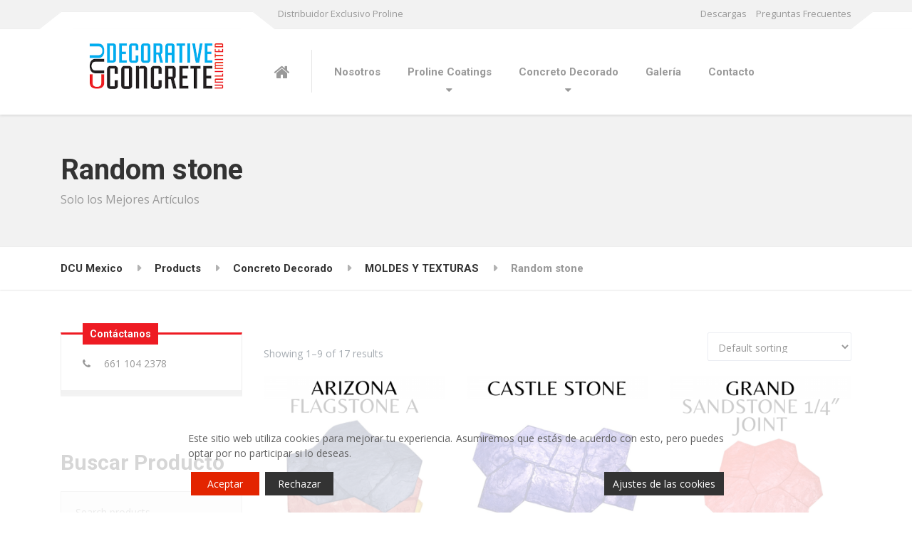

--- FILE ---
content_type: text/html; charset=UTF-8
request_url: https://www.dcumexico.com/categoria-producto/concreto-decorado/moldes-y-texturas/random-stone/
body_size: 21756
content:

<!DOCTYPE html>
<html lang="es" class="no-js">
	<head>
		<meta charset="UTF-8" />
		<meta name="viewport" content="width=device-width, initial-scale=1.0" />
		
		<title>Random stone &#8211; DCU Mexico</title>
<meta name='robots' content='max-image-preview:large' />
	<style>img:is([sizes="auto" i], [sizes^="auto," i]) { contain-intrinsic-size: 3000px 1500px }</style>
	<link rel='dns-prefetch' href='//fonts.googleapis.com' />
<link rel="alternate" type="application/rss+xml" title="DCU Mexico &raquo; Feed" href="https://www.dcumexico.com/feed/" />
<link rel="alternate" type="application/rss+xml" title="DCU Mexico &raquo; RSS de los comentarios" href="https://www.dcumexico.com/comments/feed/" />
<link rel="alternate" type="application/rss+xml" title="DCU Mexico &raquo; Random stone Category Feed" href="https://www.dcumexico.com/categoria-producto/concreto-decorado/moldes-y-texturas/random-stone/feed/" />
<script type="text/javascript">
/* <![CDATA[ */
window._wpemojiSettings = {"baseUrl":"https:\/\/s.w.org\/images\/core\/emoji\/15.0.3\/72x72\/","ext":".png","svgUrl":"https:\/\/s.w.org\/images\/core\/emoji\/15.0.3\/svg\/","svgExt":".svg","source":{"concatemoji":"https:\/\/www.dcumexico.com\/wp-includes\/js\/wp-emoji-release.min.js?ver=6.7.4"}};
/*! This file is auto-generated */
!function(i,n){var o,s,e;function c(e){try{var t={supportTests:e,timestamp:(new Date).valueOf()};sessionStorage.setItem(o,JSON.stringify(t))}catch(e){}}function p(e,t,n){e.clearRect(0,0,e.canvas.width,e.canvas.height),e.fillText(t,0,0);var t=new Uint32Array(e.getImageData(0,0,e.canvas.width,e.canvas.height).data),r=(e.clearRect(0,0,e.canvas.width,e.canvas.height),e.fillText(n,0,0),new Uint32Array(e.getImageData(0,0,e.canvas.width,e.canvas.height).data));return t.every(function(e,t){return e===r[t]})}function u(e,t,n){switch(t){case"flag":return n(e,"\ud83c\udff3\ufe0f\u200d\u26a7\ufe0f","\ud83c\udff3\ufe0f\u200b\u26a7\ufe0f")?!1:!n(e,"\ud83c\uddfa\ud83c\uddf3","\ud83c\uddfa\u200b\ud83c\uddf3")&&!n(e,"\ud83c\udff4\udb40\udc67\udb40\udc62\udb40\udc65\udb40\udc6e\udb40\udc67\udb40\udc7f","\ud83c\udff4\u200b\udb40\udc67\u200b\udb40\udc62\u200b\udb40\udc65\u200b\udb40\udc6e\u200b\udb40\udc67\u200b\udb40\udc7f");case"emoji":return!n(e,"\ud83d\udc26\u200d\u2b1b","\ud83d\udc26\u200b\u2b1b")}return!1}function f(e,t,n){var r="undefined"!=typeof WorkerGlobalScope&&self instanceof WorkerGlobalScope?new OffscreenCanvas(300,150):i.createElement("canvas"),a=r.getContext("2d",{willReadFrequently:!0}),o=(a.textBaseline="top",a.font="600 32px Arial",{});return e.forEach(function(e){o[e]=t(a,e,n)}),o}function t(e){var t=i.createElement("script");t.src=e,t.defer=!0,i.head.appendChild(t)}"undefined"!=typeof Promise&&(o="wpEmojiSettingsSupports",s=["flag","emoji"],n.supports={everything:!0,everythingExceptFlag:!0},e=new Promise(function(e){i.addEventListener("DOMContentLoaded",e,{once:!0})}),new Promise(function(t){var n=function(){try{var e=JSON.parse(sessionStorage.getItem(o));if("object"==typeof e&&"number"==typeof e.timestamp&&(new Date).valueOf()<e.timestamp+604800&&"object"==typeof e.supportTests)return e.supportTests}catch(e){}return null}();if(!n){if("undefined"!=typeof Worker&&"undefined"!=typeof OffscreenCanvas&&"undefined"!=typeof URL&&URL.createObjectURL&&"undefined"!=typeof Blob)try{var e="postMessage("+f.toString()+"("+[JSON.stringify(s),u.toString(),p.toString()].join(",")+"));",r=new Blob([e],{type:"text/javascript"}),a=new Worker(URL.createObjectURL(r),{name:"wpTestEmojiSupports"});return void(a.onmessage=function(e){c(n=e.data),a.terminate(),t(n)})}catch(e){}c(n=f(s,u,p))}t(n)}).then(function(e){for(var t in e)n.supports[t]=e[t],n.supports.everything=n.supports.everything&&n.supports[t],"flag"!==t&&(n.supports.everythingExceptFlag=n.supports.everythingExceptFlag&&n.supports[t]);n.supports.everythingExceptFlag=n.supports.everythingExceptFlag&&!n.supports.flag,n.DOMReady=!1,n.readyCallback=function(){n.DOMReady=!0}}).then(function(){return e}).then(function(){var e;n.supports.everything||(n.readyCallback(),(e=n.source||{}).concatemoji?t(e.concatemoji):e.wpemoji&&e.twemoji&&(t(e.twemoji),t(e.wpemoji)))}))}((window,document),window._wpemojiSettings);
/* ]]> */
</script>
<style id='wp-emoji-styles-inline-css' type='text/css'>

	img.wp-smiley, img.emoji {
		display: inline !important;
		border: none !important;
		box-shadow: none !important;
		height: 1em !important;
		width: 1em !important;
		margin: 0 0.07em !important;
		vertical-align: -0.1em !important;
		background: none !important;
		padding: 0 !important;
	}
</style>
<link rel='stylesheet' id='wp-block-library-css' href='https://www.dcumexico.com/wp-includes/css/dist/block-library/style.min.css?ver=6.7.4' type='text/css' media='all' />
<style id='classic-theme-styles-inline-css' type='text/css'>
/*! This file is auto-generated */
.wp-block-button__link{color:#fff;background-color:#32373c;border-radius:9999px;box-shadow:none;text-decoration:none;padding:calc(.667em + 2px) calc(1.333em + 2px);font-size:1.125em}.wp-block-file__button{background:#32373c;color:#fff;text-decoration:none}
</style>
<style id='global-styles-inline-css' type='text/css'>
:root{--wp--preset--aspect-ratio--square: 1;--wp--preset--aspect-ratio--4-3: 4/3;--wp--preset--aspect-ratio--3-4: 3/4;--wp--preset--aspect-ratio--3-2: 3/2;--wp--preset--aspect-ratio--2-3: 2/3;--wp--preset--aspect-ratio--16-9: 16/9;--wp--preset--aspect-ratio--9-16: 9/16;--wp--preset--color--black: #000000;--wp--preset--color--cyan-bluish-gray: #abb8c3;--wp--preset--color--white: #ffffff;--wp--preset--color--pale-pink: #f78da7;--wp--preset--color--vivid-red: #cf2e2e;--wp--preset--color--luminous-vivid-orange: #ff6900;--wp--preset--color--luminous-vivid-amber: #fcb900;--wp--preset--color--light-green-cyan: #7bdcb5;--wp--preset--color--vivid-green-cyan: #00d084;--wp--preset--color--pale-cyan-blue: #8ed1fc;--wp--preset--color--vivid-cyan-blue: #0693e3;--wp--preset--color--vivid-purple: #9b51e0;--wp--preset--gradient--vivid-cyan-blue-to-vivid-purple: linear-gradient(135deg,rgba(6,147,227,1) 0%,rgb(155,81,224) 100%);--wp--preset--gradient--light-green-cyan-to-vivid-green-cyan: linear-gradient(135deg,rgb(122,220,180) 0%,rgb(0,208,130) 100%);--wp--preset--gradient--luminous-vivid-amber-to-luminous-vivid-orange: linear-gradient(135deg,rgba(252,185,0,1) 0%,rgba(255,105,0,1) 100%);--wp--preset--gradient--luminous-vivid-orange-to-vivid-red: linear-gradient(135deg,rgba(255,105,0,1) 0%,rgb(207,46,46) 100%);--wp--preset--gradient--very-light-gray-to-cyan-bluish-gray: linear-gradient(135deg,rgb(238,238,238) 0%,rgb(169,184,195) 100%);--wp--preset--gradient--cool-to-warm-spectrum: linear-gradient(135deg,rgb(74,234,220) 0%,rgb(151,120,209) 20%,rgb(207,42,186) 40%,rgb(238,44,130) 60%,rgb(251,105,98) 80%,rgb(254,248,76) 100%);--wp--preset--gradient--blush-light-purple: linear-gradient(135deg,rgb(255,206,236) 0%,rgb(152,150,240) 100%);--wp--preset--gradient--blush-bordeaux: linear-gradient(135deg,rgb(254,205,165) 0%,rgb(254,45,45) 50%,rgb(107,0,62) 100%);--wp--preset--gradient--luminous-dusk: linear-gradient(135deg,rgb(255,203,112) 0%,rgb(199,81,192) 50%,rgb(65,88,208) 100%);--wp--preset--gradient--pale-ocean: linear-gradient(135deg,rgb(255,245,203) 0%,rgb(182,227,212) 50%,rgb(51,167,181) 100%);--wp--preset--gradient--electric-grass: linear-gradient(135deg,rgb(202,248,128) 0%,rgb(113,206,126) 100%);--wp--preset--gradient--midnight: linear-gradient(135deg,rgb(2,3,129) 0%,rgb(40,116,252) 100%);--wp--preset--font-size--small: 13px;--wp--preset--font-size--medium: 20px;--wp--preset--font-size--large: 36px;--wp--preset--font-size--x-large: 42px;--wp--preset--spacing--20: 0.44rem;--wp--preset--spacing--30: 0.67rem;--wp--preset--spacing--40: 1rem;--wp--preset--spacing--50: 1.5rem;--wp--preset--spacing--60: 2.25rem;--wp--preset--spacing--70: 3.38rem;--wp--preset--spacing--80: 5.06rem;--wp--preset--shadow--natural: 6px 6px 9px rgba(0, 0, 0, 0.2);--wp--preset--shadow--deep: 12px 12px 50px rgba(0, 0, 0, 0.4);--wp--preset--shadow--sharp: 6px 6px 0px rgba(0, 0, 0, 0.2);--wp--preset--shadow--outlined: 6px 6px 0px -3px rgba(255, 255, 255, 1), 6px 6px rgba(0, 0, 0, 1);--wp--preset--shadow--crisp: 6px 6px 0px rgba(0, 0, 0, 1);}:where(.is-layout-flex){gap: 0.5em;}:where(.is-layout-grid){gap: 0.5em;}body .is-layout-flex{display: flex;}.is-layout-flex{flex-wrap: wrap;align-items: center;}.is-layout-flex > :is(*, div){margin: 0;}body .is-layout-grid{display: grid;}.is-layout-grid > :is(*, div){margin: 0;}:where(.wp-block-columns.is-layout-flex){gap: 2em;}:where(.wp-block-columns.is-layout-grid){gap: 2em;}:where(.wp-block-post-template.is-layout-flex){gap: 1.25em;}:where(.wp-block-post-template.is-layout-grid){gap: 1.25em;}.has-black-color{color: var(--wp--preset--color--black) !important;}.has-cyan-bluish-gray-color{color: var(--wp--preset--color--cyan-bluish-gray) !important;}.has-white-color{color: var(--wp--preset--color--white) !important;}.has-pale-pink-color{color: var(--wp--preset--color--pale-pink) !important;}.has-vivid-red-color{color: var(--wp--preset--color--vivid-red) !important;}.has-luminous-vivid-orange-color{color: var(--wp--preset--color--luminous-vivid-orange) !important;}.has-luminous-vivid-amber-color{color: var(--wp--preset--color--luminous-vivid-amber) !important;}.has-light-green-cyan-color{color: var(--wp--preset--color--light-green-cyan) !important;}.has-vivid-green-cyan-color{color: var(--wp--preset--color--vivid-green-cyan) !important;}.has-pale-cyan-blue-color{color: var(--wp--preset--color--pale-cyan-blue) !important;}.has-vivid-cyan-blue-color{color: var(--wp--preset--color--vivid-cyan-blue) !important;}.has-vivid-purple-color{color: var(--wp--preset--color--vivid-purple) !important;}.has-black-background-color{background-color: var(--wp--preset--color--black) !important;}.has-cyan-bluish-gray-background-color{background-color: var(--wp--preset--color--cyan-bluish-gray) !important;}.has-white-background-color{background-color: var(--wp--preset--color--white) !important;}.has-pale-pink-background-color{background-color: var(--wp--preset--color--pale-pink) !important;}.has-vivid-red-background-color{background-color: var(--wp--preset--color--vivid-red) !important;}.has-luminous-vivid-orange-background-color{background-color: var(--wp--preset--color--luminous-vivid-orange) !important;}.has-luminous-vivid-amber-background-color{background-color: var(--wp--preset--color--luminous-vivid-amber) !important;}.has-light-green-cyan-background-color{background-color: var(--wp--preset--color--light-green-cyan) !important;}.has-vivid-green-cyan-background-color{background-color: var(--wp--preset--color--vivid-green-cyan) !important;}.has-pale-cyan-blue-background-color{background-color: var(--wp--preset--color--pale-cyan-blue) !important;}.has-vivid-cyan-blue-background-color{background-color: var(--wp--preset--color--vivid-cyan-blue) !important;}.has-vivid-purple-background-color{background-color: var(--wp--preset--color--vivid-purple) !important;}.has-black-border-color{border-color: var(--wp--preset--color--black) !important;}.has-cyan-bluish-gray-border-color{border-color: var(--wp--preset--color--cyan-bluish-gray) !important;}.has-white-border-color{border-color: var(--wp--preset--color--white) !important;}.has-pale-pink-border-color{border-color: var(--wp--preset--color--pale-pink) !important;}.has-vivid-red-border-color{border-color: var(--wp--preset--color--vivid-red) !important;}.has-luminous-vivid-orange-border-color{border-color: var(--wp--preset--color--luminous-vivid-orange) !important;}.has-luminous-vivid-amber-border-color{border-color: var(--wp--preset--color--luminous-vivid-amber) !important;}.has-light-green-cyan-border-color{border-color: var(--wp--preset--color--light-green-cyan) !important;}.has-vivid-green-cyan-border-color{border-color: var(--wp--preset--color--vivid-green-cyan) !important;}.has-pale-cyan-blue-border-color{border-color: var(--wp--preset--color--pale-cyan-blue) !important;}.has-vivid-cyan-blue-border-color{border-color: var(--wp--preset--color--vivid-cyan-blue) !important;}.has-vivid-purple-border-color{border-color: var(--wp--preset--color--vivid-purple) !important;}.has-vivid-cyan-blue-to-vivid-purple-gradient-background{background: var(--wp--preset--gradient--vivid-cyan-blue-to-vivid-purple) !important;}.has-light-green-cyan-to-vivid-green-cyan-gradient-background{background: var(--wp--preset--gradient--light-green-cyan-to-vivid-green-cyan) !important;}.has-luminous-vivid-amber-to-luminous-vivid-orange-gradient-background{background: var(--wp--preset--gradient--luminous-vivid-amber-to-luminous-vivid-orange) !important;}.has-luminous-vivid-orange-to-vivid-red-gradient-background{background: var(--wp--preset--gradient--luminous-vivid-orange-to-vivid-red) !important;}.has-very-light-gray-to-cyan-bluish-gray-gradient-background{background: var(--wp--preset--gradient--very-light-gray-to-cyan-bluish-gray) !important;}.has-cool-to-warm-spectrum-gradient-background{background: var(--wp--preset--gradient--cool-to-warm-spectrum) !important;}.has-blush-light-purple-gradient-background{background: var(--wp--preset--gradient--blush-light-purple) !important;}.has-blush-bordeaux-gradient-background{background: var(--wp--preset--gradient--blush-bordeaux) !important;}.has-luminous-dusk-gradient-background{background: var(--wp--preset--gradient--luminous-dusk) !important;}.has-pale-ocean-gradient-background{background: var(--wp--preset--gradient--pale-ocean) !important;}.has-electric-grass-gradient-background{background: var(--wp--preset--gradient--electric-grass) !important;}.has-midnight-gradient-background{background: var(--wp--preset--gradient--midnight) !important;}.has-small-font-size{font-size: var(--wp--preset--font-size--small) !important;}.has-medium-font-size{font-size: var(--wp--preset--font-size--medium) !important;}.has-large-font-size{font-size: var(--wp--preset--font-size--large) !important;}.has-x-large-font-size{font-size: var(--wp--preset--font-size--x-large) !important;}
:where(.wp-block-post-template.is-layout-flex){gap: 1.25em;}:where(.wp-block-post-template.is-layout-grid){gap: 1.25em;}
:where(.wp-block-columns.is-layout-flex){gap: 2em;}:where(.wp-block-columns.is-layout-grid){gap: 2em;}
:root :where(.wp-block-pullquote){font-size: 1.5em;line-height: 1.6;}
</style>
<link rel='stylesheet' id='contact-form-7-css' href='https://www.dcumexico.com/wp-content/plugins/contact-form-7/includes/css/styles.css?ver=5.0.5' type='text/css' media='all' />
<link rel='stylesheet' id='owl.carousel-css' href='https://www.dcumexico.com/wp-content/plugins/owl-carousel-wp/vendors/owl-carousel/assets/owl.carousel.min.css?ver=6.7.4' type='text/css' media='all' />
<link rel='stylesheet' id='tc-owmcarousel-style-css' href='https://www.dcumexico.com/wp-content/plugins/owl-carousel-wp/vendors/custom/style.custom.css?ver=6.7.4' type='text/css' media='all' />
<link rel='stylesheet' id='woocommerce-layout-css' href='https://www.dcumexico.com/wp-content/plugins/woocommerce/assets/css/woocommerce-layout.css?ver=3.5.1' type='text/css' media='all' />
<link rel='stylesheet' id='woocommerce-smallscreen-css' href='https://www.dcumexico.com/wp-content/plugins/woocommerce/assets/css/woocommerce-smallscreen.css?ver=3.5.1' type='text/css' media='only screen and (max-width: 767px)' />
<link rel='stylesheet' id='woocommerce-general-css' href='https://www.dcumexico.com/wp-content/plugins/woocommerce/assets/css/woocommerce.css?ver=3.5.1' type='text/css' media='all' />
<style id='woocommerce-inline-inline-css' type='text/css'>
.woocommerce form .form-row .required { visibility: visible; }
</style>
<link rel='stylesheet' id='structurepress-main-css' href='https://www.dcumexico.com/wp-content/themes/structurepress-pt/style.css?ver=1.6.0' type='text/css' media='all' />
<link rel='stylesheet' id='structurepress-woocommerce-css' href='https://www.dcumexico.com/wp-content/themes/structurepress-pt/woocommerce.css?ver=1.6.0' type='text/css' media='all' />
<style id='structurepress-woocommerce-inline-css' type='text/css'>
/* WP Customizer start */
.top, .top-navigation a { background-color: #f2f2f2; }
.top-navigation .sub-menu a, .top-navigation .sub-menu .sub-menu { border-color: #e5e5e5; }
.top, .top::before, .top::after, .top__container::before, .header::before, .header::after { border-color: #efefef; }.top, .top-navigation a { color: #999999; }
.top-navigation a:focus, .top-navigation a:hover { color: #8c8c8c; }.header, .top::before, .top::after, .top__container::before, .header::before, .header::after { background-color: #ffffff; }
@media (min-width: 992px) { .header__navigation { background-color: #ffffff; } }.home-icon, .main-navigation a { color: #333333; }.home-icon:hover, .main-navigation .menu-item:focus > a, .main-navigation .menu-item:hover > a { color: #000000; }@media (max-width: 991px) { .main-navigation .sub-menu a { color: #999999; } }@media (max-width: 991px) { .header__navigation { background-color: #f2f2f2; } }
@media (max-width: 991px) { .header__navigation, .main-navigation a, .home-icon { border-color: #e0e0e0; } }@media (min-width: 992px) { .main-navigation a, .home-icon, .main-navigation > .menu-item-has-children::after { color: #999999; } }@media (min-width: 992px) { .home-icon:hover, .main-navigation .menu-item:focus > a, .main-navigation .menu-item:hover > a, .main-navigation > .current-menu-item > a { color: #333333; } }@media (min-width: 992px) { .main-navigation .sub-menu a, .main-navigation > .current-menu-item > a::after { background-color: #ee1b23; } }
@media (min-width: 992px) { .main-navigation .sub-menu .menu-item > a:hover { background-color: #df1118; } }
@media (min-width: 992px) { .main-navigation .sub-menu a, .main-navigation .sub-menu .menu-item:first-of-type, .main-navigation .sub-menu .sub-menu a { border-color: #df1118; } }
@media (min-width: 992px) { .main-navigation .sub-menu .menu-item-has-children::after { color: #df1118; } }@media (min-width: 992px) { .main-navigation .sub-menu a, .main-navigation .sub-menu .menu-item:focus > a, .main-navigation .sub-menu .menu-item:hover > a { color: #ffffff; } }.page-header { background-color: #f2f2f2; }
.page-header { border-color: #efefef; }.page-header h1, .page-header h2 { color: #333333; }.page-header__subtitle { color: #999999; }.breadcrumbs { background-color: #ffffff; }.breadcrumbs a { color: #333333; }
.breadcrumbs a:hover { color: #000000; }.breadcrumbs span > span { color: #999999; }.content-area, .icon-box__subtitle { color: #999999; }h1, h2, h3, h4, h5, h6, hentry__title, .hentry__title a, .page-box__title a, .latest-news--block .latest-news__title a, .accordion__panel .panel-title a, .icon-menu__link, .step__title, body.woocommerce-page ul.products li.product h3, .woocommerce ul.products li.product h3 { color: #333333; }.icon-box .fa, .step:hover .step__number, .person-profile__social-icon:focus, .person-profile__social-icon:hover, .contact-profile__social-icon:focus, .contact-profile__social-icon:hover, .footer-top a.icon-container:hover, .portfolio-grid__card:focus .portfolio-grid__card-title, .portfolio-grid__card:hover .portfolio-grid__card-title, body.woocommerce-page ul.products li.product a:hover img, .woocommerce ul.products li.product a:hover img, body.woocommerce-page ul.products li.product .price, .woocommerce ul.products li.product .price, body.woocommerce-page .star-rating, .woocommerce .star-rating, body.woocommerce-page div.product p.price, body.woocommerce-page p.stars a, body.woocommerce-page ul.product_list_widget .amount, .woocommerce.widget_shopping_cart .total .amount { color: #ee1b23; }
.contact-profile__name, .person-profile__tag, .latest-news--block .latest-news__date, .widget_calendar caption, .pagination .current, .portfolio-grid__nav-item.is-active::after, body.woocommerce-page .widget_shopping_cart_content .buttons .checkout, body.woocommerce-page button.button.alt, body.woocommerce-page .woocommerce-error a.button, body.woocommerce-page .woocommerce-info a.button, body.woocommerce-page .woocommerce-message a.button, .woocommerce-cart .wc-proceed-to-checkout a.checkout-button, body.woocommerce-page #payment #place_order, body.woocommerce-page #review_form #respond input#submit, .woocommerce button.button.alt:disabled, .woocommerce button.button.alt:disabled:hover, .woocommerce button.button.alt:disabled[disabled], .woocommerce button.button.alt:disabled[disabled]:hover, body.woocommerce-page nav.woocommerce-pagination ul li span.current, body.woocommerce-page .widget_product_search .search-field + input, body.woocommerce-page div.product .woocommerce-tabs ul.tabs li.active a::after, body.woocommerce-page div.product .woocommerce-tabs ul.tabs li:hover a::after, body.woocommerce-page .widget_price_filter .ui-slider .ui-slider-handle, body.woocommerce-page .widget_price_filter .ui-slider .ui-slider-range, .structurepress-table thead th { background-color: #ee1b23; }
.accordion__panel:focus, .accordion__panel:hover, .testimonial, .logo-panel img:hover, .btn-primary, body.woocommerce-page .widget_shopping_cart_content .buttons .checkout, body.woocommerce-page nav.woocommerce-pagination ul li span.current { border-color: #ee1b23; }
.portfolio-grid__card:focus .portfolio-grid__card-block::after, .portfolio-grid__card:hover .portfolio-grid__card-block::after { border-bottom-color: #ee1b23; }
.contact-profile__container, .person-profile__container, .latest-news--block .latest-news__content { border-top-color: #ee1b23; }
.brochure-box:focus, .brochure-box:hover, .sidebar .widget_nav_menu .menu > li.current-menu-item > a, .sidebar .widget_nav_menu .menu > li > a:focus, .sidebar .widget_nav_menu .menu > li > a:hover, .sticky .hentry__container, .hentry__container:hover, .latest-news--inline:focus, .latest-news--inline:hover, .latest-news--inline + .latest-news--more-news:hover, .open-position:hover .open-position__content-container, body.woocommerce-page .widget_product_categories .product-categories > li.current-cat > a, body.woocommerce-page .widget_product_categories .product-categories > li > a:focus, body.woocommerce-page .widget_product_categories .product-categories > li > a:hover { border-left-color: #ee1b23; }
.btn-primary, body.woocommerce-page span.onsale, .woocommerce span.onsale { background: #ee1b23 linear-gradient(to bottom, #ee1b23, #ee161e); }
.btn-primary:hover, body.woocommerce-page button.button.alt:hover { border-color: #df1118; }
.btn-primary:hover, body.woocommerce-page .widget_product_search .search-field + input:hover, body.woocommerce-page .widget_product_search .search-field + input:focus, body.woocommerce-page button.button.alt:hover, body.woocommerce-page .woocommerce-error a.button:hover, body.woocommerce-page .woocommerce-info a.button:hover, body.woocommerce-page .woocommerce-message a.button:hover, .woocommerce-cart .wc-proceed-to-checkout a.checkout-button:hover, body.woocommerce-page #payment #place_order:hover { background: #df1118; }a { color: #539ad0; }
a:focus, a:hover { color: #378ac8; }.footer-top { background-color: #eeeeee; }.footer-top__headings { color: #333333; }.footer-top { color: #999999; }.footer-top .widget_nav_menu .menu a { color: #999999; }.footer-bottom { background-color: #eeeeee; }.footer-bottom { color: #999999; }.footer-bottom a { color: #333333; }
/* WP Customizer end */
@media (min-width: 992px) { .header__logo img { margin-top: 18px; } }

/* User custom CSS start */
p {
text-align: justify
}
.product h1 {
display: none;
}
#woocommerce-product-search-field-0 {
margin-bottom: 50px;
}
.sidebar__headings {
padding-top: 20px;
}

/* User custom CSS end */

@media (min-width: 992px) { .header__navigation { width: calc(100% - 18.75rem); } }

</style>
<link rel='stylesheet' id='structurepress-google-fonts-css' href='//fonts.googleapis.com/css?family=Roboto%3A700%7COpen+Sans%3A400%2C700&#038;subset=latin' type='text/css' media='all' />
<link rel='stylesheet' id='wp-featherlight-css' href='https://www.dcumexico.com/wp-content/plugins/wp-featherlight/css/wp-featherlight.min.css?ver=1.3.0' type='text/css' media='all' />
<script type="text/javascript" src="https://www.dcumexico.com/wp-includes/js/jquery/jquery.min.js?ver=3.7.1" id="jquery-core-js"></script>
<script type="text/javascript" src="https://www.dcumexico.com/wp-includes/js/jquery/jquery-migrate.min.js?ver=3.4.1" id="jquery-migrate-js"></script>
<script type="text/javascript" src="https://www.dcumexico.com/wp-content/themes/structurepress-pt/assets/js/modernizr.custom.24530.js" id="structurepress-modernizr-js"></script>
<script type="text/javascript" src="https://www.dcumexico.com/wp-content/themes/structurepress-pt/bower_components/picturefill/dist/picturefill.min.js?ver=2.2.1" id="structurepress-picturefill-js"></script>
<link rel="https://api.w.org/" href="https://www.dcumexico.com/wp-json/" /><link rel="EditURI" type="application/rsd+xml" title="RSD" href="https://www.dcumexico.com/xmlrpc.php?rsd" />
<meta name="generator" content="WordPress 6.7.4" />
<meta name="generator" content="WooCommerce 3.5.1" />
	<noscript><style>.woocommerce-product-gallery{ opacity: 1 !important; }</style></noscript>
	<style type="text/css">.recentcomments a{display:inline !important;padding:0 !important;margin:0 !important;}</style>
<!-- Google Analytics -->
<script>
(function(i,s,o,g,r,a,m){i['GoogleAnalyticsObject']=r;i[r]=i[r]||function(){
(i[r].q=i[r].q||[]).push(arguments)},i[r].l=1*new Date();a=s.createElement(o),
m=s.getElementsByTagName(o)[0];a.async=1;a.src=g;m.parentNode.insertBefore(a,m)
})(window,document,'script','//www.google-analytics.com/analytics.js','ga');

ga('create', 'UA-25953047-1', 'auto');
ga('require', 'displayfeatures');
ga('send', 'pageview');
</script>
<!-- End Google Analytics -->

	</head>

	<body data-rsssl=1 class="archive tax-product_cat term-random-stone term-134 woocommerce woocommerce-page woocommerce-no-js wp-featherlight-captions">
	<div class="boxed-container">

	<header class="site-header">
		<div class="top">
	<div class="container  top__container">
		<div class="top__tagline">
			Distribuidor Exclusivo Proline		</div>
		<!-- Top Menu -->
		<nav class="top__menu" aria-label="Top Menu">
			<ul id="menu-top-menu" class="top-navigation  js-dropdown"><li id="menu-item-1573" class="menu-item menu-item-type-post_type menu-item-object-page menu-item-1573"><a href="https://www.dcumexico.com/descargas/">Descargas</a></li>
<li id="menu-item-970" class="menu-item menu-item-type-post_type menu-item-object-page menu-item-970"><a href="https://www.dcumexico.com/preguntas-frecuentes/">Preguntas Frecuentes</a></li>
</ul>		</nav>
	</div>
</div>

		<div class="header">
			<div class="container">
				<!-- Logo and site name -->
				<div class="header__logo">
					<a href="https://www.dcumexico.com/">
													<img src="https://www.dcumexico.com/wp-content/uploads/2020/10/logo.png" alt="DCU Mexico" srcset="https://www.dcumexico.com/wp-content/uploads/2020/10/logo.png, https://www.dcumexico.com/wp-content/uploads/2020/10/logo.png 2x" class="img-fluid"  width="269" height="70"  />
											</a>
				</div>
				<!-- Toggle button for Main Navigation on mobile -->
				<button class="btn  btn-primary  header__navbar-toggler  hidden-lg-up" type="button" data-toggle="collapse" data-target="#structurepress-main-navigation"><i class="fa  fa-bars  hamburger"></i> <span>MENU</span></button>
				<!-- Main Navigation -->
				<nav class="header__navigation  collapse  navbar-toggleable-md  js-sticky-offset" id="structurepress-main-navigation" aria-label="Main Menu">
					<!-- Home Icon in Navigation -->
										<a class="home-icon" href="https://www.dcumexico.com/">
						<i class="fa  fa-home"></i>
					</a>
					<ul id="menu-nuevo-menu" class="main-navigation  js-main-nav" role="menubar"><li id="menu-item-2352" class="menu-item menu-item-type-custom menu-item-object-custom menu-item-2352"><a href="https://www.dcumexico.com/nosotros/">Nosotros</a></li>
<li id="menu-item-2351" class="menu-item menu-item-type-custom menu-item-object-custom menu-item-has-children menu-item-2351" aria-haspopup="true" aria-expanded="false" tabindex="0"><a href="https://www.dcumexico.com/categoria-producto/proline-coatings/">Proline Coatings</a>
<ul class="sub-menu">
	<li id="menu-item-2358" class="menu-item menu-item-type-custom menu-item-object-custom menu-item-2358"><a href="https://www.dcumexico.com/categoria-producto/proline-coatings/color-proline-coatings/">Color</a></li>
	<li id="menu-item-2357" class="menu-item menu-item-type-custom menu-item-object-custom menu-item-2357"><a href="https://www.dcumexico.com/categoria-producto/proline-coatings/herramientas/">Herramientas</a></li>
	<li id="menu-item-2356" class="menu-item menu-item-type-custom menu-item-object-custom menu-item-2356"><a href="https://www.dcumexico.com/categoria-producto/proline-coatings/">Proline Coatings</a></li>
	<li id="menu-item-2355" class="menu-item menu-item-type-custom menu-item-object-custom menu-item-2355"><a href="https://www.dcumexico.com/categoria-producto/proline-coatings/sellador/">Selladores</a></li>
</ul>
</li>
<li id="menu-item-2359" class="menu-item menu-item-type-custom menu-item-object-custom current-menu-ancestor menu-item-has-children menu-item-2359" aria-haspopup="true" aria-expanded="false" tabindex="0"><a href="https://www.dcumexico.com/categoria-producto/concreto-decorado/">Concreto Decorado</a>
<ul class="sub-menu">
	<li id="menu-item-2409" class="menu-item menu-item-type-custom menu-item-object-custom menu-item-2409"><a href="https://www.dcumexico.com/categoria-producto/concreto-decorado/accesorios/">Accesorios</a></li>
	<li id="menu-item-2408" class="menu-item menu-item-type-custom menu-item-object-custom menu-item-2408"><a href="https://www.dcumexico.com/categoria-producto/concreto-decorado/color/">Color</a></li>
	<li id="menu-item-2407" class="menu-item menu-item-type-custom menu-item-object-custom menu-item-2407"><a href="https://www.dcumexico.com/categoria-producto/concreto-decorado/edge-form-liners/">Edge Form Liners</a></li>
	<li id="menu-item-2406" class="menu-item menu-item-type-custom menu-item-object-custom menu-item-2406"><a href="https://www.dcumexico.com/categoria-producto/concreto-decorado/gem-tex/">GEM TEX</a></li>
	<li id="menu-item-2384" class="menu-item menu-item-type-custom menu-item-object-custom menu-item-has-children menu-item-2384" aria-haspopup="true" aria-expanded="false" tabindex="0"><a href="https://www.dcumexico.com/categoria-producto/concreto-decorado/herramientas-de-acabado/">Herramientas de Acabado</a>
	<ul class="sub-menu">
		<li id="menu-item-2385" class="menu-item menu-item-type-custom menu-item-object-custom menu-item-2385"><a href="https://www.dcumexico.com/categoria-producto/concreto-decorado/herramientas-de-acabado/accesorios-para-coatings/">Accesorios para Coatings</a></li>
		<li id="menu-item-2386" class="menu-item menu-item-type-custom menu-item-object-custom menu-item-2386"><a href="https://www.dcumexico.com/categoria-producto/concreto-decorado/herramientas-de-acabado/adaptadores/">Adaptadores</a></li>
		<li id="menu-item-2387" class="menu-item menu-item-type-custom menu-item-object-custom menu-item-2387"><a href="https://www.dcumexico.com/categoria-producto/concreto-decorado/herramientas-de-acabado/articulos-de-proteccion/">Artículos de Protección</a></li>
		<li id="menu-item-2388" class="menu-item menu-item-type-custom menu-item-object-custom menu-item-2388"><a href="https://www.dcumexico.com/categoria-producto/concreto-decorado/herramientas-de-acabado/aspersores/">Aspersores</a></li>
		<li id="menu-item-2389" class="menu-item menu-item-type-custom menu-item-object-custom menu-item-2389"><a href="https://www.dcumexico.com/categoria-producto/concreto-decorado/herramientas-de-acabado/aviones/">Aviones</a></li>
		<li id="menu-item-2390" class="menu-item menu-item-type-custom menu-item-object-custom menu-item-2390"><a href="https://www.dcumexico.com/categoria-producto/concreto-decorado/herramientas-de-acabado/baja-gravas/">Bajas Gravas</a></li>
		<li id="menu-item-2391" class="menu-item menu-item-type-custom menu-item-object-custom menu-item-2391"><a href="https://www.dcumexico.com/categoria-producto/concreto-decorado/herramientas-de-acabado/cepillos-y-brochas/">Cepillos y Brochas</a></li>
		<li id="menu-item-2392" class="menu-item menu-item-type-custom menu-item-object-custom menu-item-2392"><a href="https://www.dcumexico.com/categoria-producto/concreto-decorado/herramientas-de-acabado/cortadores/">Cortadores</a></li>
		<li id="menu-item-2393" class="menu-item menu-item-type-custom menu-item-object-custom menu-item-2393"><a href="https://www.dcumexico.com/categoria-producto/concreto-decorado/herramientas-de-acabado/discos/">Discos</a></li>
		<li id="menu-item-2394" class="menu-item menu-item-type-custom menu-item-object-custom menu-item-2394"><a href="https://www.dcumexico.com/categoria-producto/concreto-decorado/herramientas-de-acabado/extensiones/">Extensiones</a></li>
		<li id="menu-item-2395" class="menu-item menu-item-type-custom menu-item-object-custom menu-item-2395"><a href="https://www.dcumexico.com/categoria-producto/concreto-decorado/herramientas-de-acabado/jaladores/">Jaladores</a></li>
		<li id="menu-item-2396" class="menu-item menu-item-type-custom menu-item-object-custom menu-item-2396"><a href="https://www.dcumexico.com/categoria-producto/concreto-decorado/herramientas-de-acabado/llanas-flotas/">Llanas / Flotas</a></li>
		<li id="menu-item-2397" class="menu-item menu-item-type-custom menu-item-object-custom menu-item-2397"><a href="https://www.dcumexico.com/categoria-producto/concreto-decorado/herramientas-de-acabado/medidores/">Medidores</a></li>
		<li id="menu-item-2398" class="menu-item menu-item-type-custom menu-item-object-custom menu-item-2398"><a href="https://www.dcumexico.com/categoria-producto/concreto-decorado/herramientas-de-acabado/mezcladores/">Mezcladores</a></li>
		<li id="menu-item-2399" class="menu-item menu-item-type-custom menu-item-object-custom menu-item-2399"><a href="https://www.dcumexico.com/categoria-producto/concreto-decorado/herramientas-de-acabado/peines-para-texturar/">Peines para Texturizar</a></li>
		<li id="menu-item-2400" class="menu-item menu-item-type-custom menu-item-object-custom menu-item-2400"><a href="https://www.dcumexico.com/categoria-producto/concreto-decorado/herramientas-de-acabado/raspadores/">Raspadores</a></li>
		<li id="menu-item-2401" class="menu-item menu-item-type-custom menu-item-object-custom menu-item-2401"><a href="https://www.dcumexico.com/categoria-producto/concreto-decorado/herramientas-de-acabado/rodilleras/">Rodilleras</a></li>
		<li id="menu-item-2402" class="menu-item menu-item-type-custom menu-item-object-custom menu-item-2402"><a href="https://www.dcumexico.com/categoria-producto/concreto-decorado/herramientas-de-acabado/rodillos/">Rodillos</a></li>
		<li id="menu-item-2403" class="menu-item menu-item-type-custom menu-item-object-custom menu-item-2403"><a href="https://www.dcumexico.com/categoria-producto/concreto-decorado/herramientas-de-acabado/speed-form/">Speed Form</a></li>
		<li id="menu-item-2404" class="menu-item menu-item-type-custom menu-item-object-custom menu-item-2404"><a href="https://www.dcumexico.com/categoria-producto/concreto-decorado/herramientas-de-acabado/squeegee/">Squeegee</a></li>
		<li id="menu-item-2405" class="menu-item menu-item-type-custom menu-item-object-custom menu-item-2405"><a href="https://www.dcumexico.com/categoria-producto/concreto-decorado/herramientas-de-acabado/volteadores/">Volteadores</a></li>
	</ul>
</li>
	<li id="menu-item-2383" class="menu-item menu-item-type-custom menu-item-object-custom menu-item-2383"><a href="https://www.dcumexico.com/categoria-producto/concreto-decorado/mesas/">Mesas</a></li>
	<li id="menu-item-2363" class="menu-item menu-item-type-custom menu-item-object-custom current-menu-ancestor current-menu-parent menu-item-has-children menu-item-2363" aria-haspopup="true" aria-expanded="false" tabindex="0"><a href="https://www.dcumexico.com/categoria-producto/concreto-decorado/moldes-y-texturas/">Moldes y Texturas</a>
	<ul class="sub-menu">
		<li id="menu-item-2382" class="menu-item menu-item-type-custom menu-item-object-custom menu-item-2382"><a href="https://www.dcumexico.com/categoria-producto/concreto-decorado/moldes-y-texturas/ashlar/">Ashlar</a></li>
		<li id="menu-item-2381" class="menu-item menu-item-type-custom menu-item-object-custom menu-item-2381"><a href="https://www.dcumexico.com/categoria-producto/concreto-decorado/moldes-y-texturas/band-tools/">Band Tools</a></li>
		<li id="menu-item-2380" class="menu-item menu-item-type-custom menu-item-object-custom menu-item-2380"><a href="https://www.dcumexico.com/categoria-producto/concreto-decorado/moldes-y-texturas/border-art/">Border Art</a></li>
		<li id="menu-item-2379" class="menu-item menu-item-type-custom menu-item-object-custom menu-item-2379"><a href="https://www.dcumexico.com/categoria-producto/concreto-decorado/moldes-y-texturas/brick-patterns/">Brick Patterns</a></li>
		<li id="menu-item-2378" class="menu-item menu-item-type-custom menu-item-object-custom menu-item-2378"><a href="https://www.dcumexico.com/categoria-producto/concreto-decorado/moldes-y-texturas/cobble-stone/">Cobble Stone</a></li>
		<li id="menu-item-2374" class="menu-item menu-item-type-custom menu-item-object-custom menu-item-2374"><a href="https://www.dcumexico.com/categoria-producto/concreto-decorado/moldes-y-texturas/european-fan/">European Fan</a></li>
		<li id="menu-item-2375" class="menu-item menu-item-type-custom menu-item-object-custom menu-item-2375"><a href="https://www.dcumexico.com/categoria-producto/concreto-decorado/moldes-y-texturas/hand-sculpted-accent-pieces/">Hand Sculpted Accent Pieces</a></li>
		<li id="menu-item-2376" class="menu-item menu-item-type-custom menu-item-object-custom menu-item-2376"><a href="https://www.dcumexico.com/categoria-producto/concreto-decorado/moldes-y-texturas/medallions/">Medallions</a></li>
		<li id="menu-item-2377" class="menu-item menu-item-type-custom menu-item-object-custom current-menu-item menu-item-2377"><a href="https://www.dcumexico.com/categoria-producto/concreto-decorado/moldes-y-texturas/random-stone/">Random Stone</a></li>
		<li id="menu-item-2370" class="menu-item menu-item-type-custom menu-item-object-custom menu-item-2370"><a href="https://www.dcumexico.com/categoria-producto/concreto-decorado/moldes-y-texturas/seamless-design/">Seamless Design</a></li>
		<li id="menu-item-2369" class="menu-item menu-item-type-custom menu-item-object-custom menu-item-2369"><a href="https://www.dcumexico.com/categoria-producto/concreto-decorado/moldes-y-texturas/seamless-skin/">Seamless Skin</a></li>
		<li id="menu-item-2368" class="menu-item menu-item-type-custom menu-item-object-custom menu-item-2368"><a href="https://www.dcumexico.com/categoria-producto/concreto-decorado/moldes-y-texturas/slate/">Slate</a></li>
		<li id="menu-item-2367" class="menu-item menu-item-type-custom menu-item-object-custom menu-item-2367"><a href="https://www.dcumexico.com/categoria-producto/concreto-decorado/moldes-y-texturas/square-tile/">Square Tile</a></li>
		<li id="menu-item-2366" class="menu-item menu-item-type-custom menu-item-object-custom menu-item-2366"><a href="https://www.dcumexico.com/categoria-producto/concreto-decorado/moldes-y-texturas/table-mold/">Table Mold</a></li>
		<li id="menu-item-2365" class="menu-item menu-item-type-custom menu-item-object-custom menu-item-2365"><a href="https://www.dcumexico.com/categoria-producto/concreto-decorado/moldes-y-texturas/tumbled-travertine/">Tumbled Travertine</a></li>
		<li id="menu-item-2364" class="menu-item menu-item-type-custom menu-item-object-custom menu-item-2364"><a href="https://www.dcumexico.com/categoria-producto/concreto-decorado/moldes-y-texturas/wood-planks/">Wood Planks</a></li>
	</ul>
</li>
	<li id="menu-item-2362" class="menu-item menu-item-type-custom menu-item-object-custom menu-item-2362"><a href="https://www.dcumexico.com/categoria-producto/concreto-decorado/productos-complementarios/">Productos Complementarios</a></li>
	<li id="menu-item-2361" class="menu-item menu-item-type-custom menu-item-object-custom menu-item-2361"><a href="https://www.dcumexico.com/categoria-producto/concreto-decorado/selladores-concreto-decorado/">Selladores</a></li>
	<li id="menu-item-2360" class="menu-item menu-item-type-custom menu-item-object-custom menu-item-2360"><a href="https://www.dcumexico.com/categoria-producto/concreto-decorado/stains/">Stains</a></li>
</ul>
</li>
<li id="menu-item-2353" class="menu-item menu-item-type-custom menu-item-object-custom menu-item-2353"><a href="https://www.dcumexico.com/galeria/">Galería</a></li>
<li id="menu-item-2354" class="menu-item menu-item-type-custom menu-item-object-custom menu-item-2354"><a href="https://www.dcumexico.com/contacto/">Contacto</a></li>
</ul>				</nav>
				<!-- Jumbotron widgets on mobile -->
				<div class="jumbotron__widgets  hidden-lg-up">
					<div class="widget  widget-icon-box">
			<div class="icon-box">
	
		<i class="fa  fa-phone"></i>
		<div class="icon-box__text">
			<h4 class="icon-box__title">Número telefónico</h4>
			<span class="icon-box__subtitle">(661) 104 2378</span>
		</div>

			</div>
	
</div><div class="widget  widget-icon-box">
			<div class="icon-box">
	
		<i class="fa  fa-clock-o"></i>
		<div class="icon-box__text">
			<h4 class="icon-box__title">Horario de atención</h4>
			<span class="icon-box__subtitle">Lun-Vie 7:30 - 16:00   Sab 7:30 - 12:00</span>
		</div>

			</div>
	
</div><div class="widget  widget-icon-box">
			<div class="icon-box">
	
		<i class="fa  fa-envelope-o"></i>
		<div class="icon-box__text">
			<h4 class="icon-box__title">Correo electrónico</h4>
			<span class="icon-box__subtitle">dcumexico@gmail.com</span>
		</div>

			</div>
	
</div><div class="widget  widget-social-icons">
			<a class="social-icons__link" href="https://www.facebook.com/DCUMEXICO/" target="_self"><i class="fa  fa-facebook-square"></i></a>
			<a class="social-icons__link" href="https://www.instagram.com/dcumexico/" target="_self"><i class="fa  fa-instagram"></i></a>
			<a class="social-icons__link" href="https://wa.link/mm0ass" target="_self"><i class="fa  fa-whatsapp"></i></a>
	
</div>				</div>
							</div>
		</div>
	</header>
	<div class="page-header" style="">
		<div class="container">
			
			<h1 class="page-header__title  display-1">Random stone</h1>
							<p class="page-header__subtitle">Solo los Mejores Artículos</p>
					</div>
	</div>

	<div class="breadcrumbs">
		<div class="container">
			<!-- Breadcrumb NavXT 6.2.1 -->
<span property="itemListElement" typeof="ListItem"><a property="item" typeof="WebPage" title="Go to DCU Mexico." href="https://www.dcumexico.com" class="home"><span property="name">DCU Mexico</span></a><meta property="position" content="1"></span><span property="itemListElement" typeof="ListItem"><a property="item" typeof="WebPage" title="Go to Products." href="https://www.dcumexico.com/productos/" class="post post-product-archive"><span property="name">Products</span></a><meta property="position" content="2"></span><span property="itemListElement" typeof="ListItem"><a property="item" typeof="WebPage" title="Go to the Concreto Decorado Category archives." href="https://www.dcumexico.com/categoria-producto/concreto-decorado/" class="taxonomy product_cat"><span property="name">Concreto Decorado</span></a><meta property="position" content="3"></span><span property="itemListElement" typeof="ListItem"><a property="item" typeof="WebPage" title="Go to the MOLDES Y TEXTURAS Category archives." href="https://www.dcumexico.com/categoria-producto/concreto-decorado/moldes-y-texturas/" class="taxonomy product_cat"><span property="name">MOLDES Y TEXTURAS</span></a><meta property="position" content="4"></span><span property="itemListElement" typeof="ListItem"><span property="name">Random stone</span><meta property="position" content="5"></span>		</div>
	</div>

	<div class="content-area  container">
		<div class="row">
			<main id="main" class="site-main  col-xs-12  col-md-9  col-md-push-3" role="main">
				<header class="woocommerce-products-header">
	
	</header>
<div class="woocommerce-notices-wrapper"></div><p class="woocommerce-result-count">
	Showing 1&ndash;9 of 17 results</p>
<form class="woocommerce-ordering" method="get">
	<select name="orderby" class="orderby">
					<option value="menu_order"  selected='selected'>Default sorting</option>
					<option value="popularity" >Sort by popularity</option>
					<option value="rating" >Sort by average rating</option>
					<option value="date" >Sort by latest</option>
					<option value="price" >Sort by price: low to high</option>
					<option value="price-desc" >Sort by price: high to low</option>
			</select>
	<input type="hidden" name="paged" value="1" />
	</form>
<ul class="products columns-3">
<li class="post-2137 product type-product status-publish has-post-thumbnail product_cat-random-stone first instock shipping-taxable product-type-simple">
	<a href="https://www.dcumexico.com/producto/arizona-flagstone-a/" class="woocommerce-LoopProduct-link woocommerce-loop-product__link"><img width="300" height="300" src="https://www.dcumexico.com/wp-content/uploads/2020/10/Copia-de-a-1-8-300x300.png" class="attachment-woocommerce_thumbnail size-woocommerce_thumbnail" alt="" decoding="async" fetchpriority="high" srcset="https://www.dcumexico.com/wp-content/uploads/2020/10/Copia-de-a-1-8-300x300.png 300w, https://www.dcumexico.com/wp-content/uploads/2020/10/Copia-de-a-1-8-150x150.png 150w, https://www.dcumexico.com/wp-content/uploads/2020/10/Copia-de-a-1-8-768x768.png 768w, https://www.dcumexico.com/wp-content/uploads/2020/10/Copia-de-a-1-8-1024x1024.png 1024w, https://www.dcumexico.com/wp-content/uploads/2020/10/Copia-de-a-1-8-540x540.png 540w, https://www.dcumexico.com/wp-content/uploads/2020/10/Copia-de-a-1-8-600x600.png 600w, https://www.dcumexico.com/wp-content/uploads/2020/10/Copia-de-a-1-8-100x100.png 100w, https://www.dcumexico.com/wp-content/uploads/2020/10/Copia-de-a-1-8.png 2000w" sizes="(max-width: 300px) 100vw, 300px" /><h2 class="woocommerce-loop-product__title">ARIZONA FLAGSTONE A</h2>
</a><a href="https://www.dcumexico.com/producto/arizona-flagstone-a/" data-quantity="1" class="button product_type_simple" data-product_id="2137" data-product_sku="" aria-label="Read more about &ldquo;ARIZONA FLAGSTONE A&rdquo;" rel="nofollow">Read more</a></li>
<li class="post-2139 product type-product status-publish has-post-thumbnail product_cat-random-stone instock shipping-taxable product-type-simple">
	<a href="https://www.dcumexico.com/producto/castle-stone/" class="woocommerce-LoopProduct-link woocommerce-loop-product__link"><img width="300" height="300" src="https://www.dcumexico.com/wp-content/uploads/2020/10/Copia-de-a-2-8-300x300.png" class="attachment-woocommerce_thumbnail size-woocommerce_thumbnail" alt="" decoding="async" srcset="https://www.dcumexico.com/wp-content/uploads/2020/10/Copia-de-a-2-8-300x300.png 300w, https://www.dcumexico.com/wp-content/uploads/2020/10/Copia-de-a-2-8-150x150.png 150w, https://www.dcumexico.com/wp-content/uploads/2020/10/Copia-de-a-2-8-768x768.png 768w, https://www.dcumexico.com/wp-content/uploads/2020/10/Copia-de-a-2-8-1024x1024.png 1024w, https://www.dcumexico.com/wp-content/uploads/2020/10/Copia-de-a-2-8-540x540.png 540w, https://www.dcumexico.com/wp-content/uploads/2020/10/Copia-de-a-2-8-600x600.png 600w, https://www.dcumexico.com/wp-content/uploads/2020/10/Copia-de-a-2-8-100x100.png 100w, https://www.dcumexico.com/wp-content/uploads/2020/10/Copia-de-a-2-8.png 2000w" sizes="(max-width: 300px) 100vw, 300px" /><h2 class="woocommerce-loop-product__title">CASTLE STONE</h2>
</a><a href="https://www.dcumexico.com/producto/castle-stone/" data-quantity="1" class="button product_type_simple" data-product_id="2139" data-product_sku="" aria-label="Read more about &ldquo;CASTLE STONE&rdquo;" rel="nofollow">Read more</a></li>
<li class="post-2141 product type-product status-publish has-post-thumbnail product_cat-random-stone last instock shipping-taxable product-type-simple">
	<a href="https://www.dcumexico.com/producto/grand-sandstone-1-4-joint/" class="woocommerce-LoopProduct-link woocommerce-loop-product__link"><img width="300" height="300" src="https://www.dcumexico.com/wp-content/uploads/2020/10/Copia-de-a-3-7-300x300.png" class="attachment-woocommerce_thumbnail size-woocommerce_thumbnail" alt="" decoding="async" srcset="https://www.dcumexico.com/wp-content/uploads/2020/10/Copia-de-a-3-7-300x300.png 300w, https://www.dcumexico.com/wp-content/uploads/2020/10/Copia-de-a-3-7-150x150.png 150w, https://www.dcumexico.com/wp-content/uploads/2020/10/Copia-de-a-3-7-768x768.png 768w, https://www.dcumexico.com/wp-content/uploads/2020/10/Copia-de-a-3-7-1024x1024.png 1024w, https://www.dcumexico.com/wp-content/uploads/2020/10/Copia-de-a-3-7-540x540.png 540w, https://www.dcumexico.com/wp-content/uploads/2020/10/Copia-de-a-3-7-600x600.png 600w, https://www.dcumexico.com/wp-content/uploads/2020/10/Copia-de-a-3-7-100x100.png 100w, https://www.dcumexico.com/wp-content/uploads/2020/10/Copia-de-a-3-7.png 2000w" sizes="(max-width: 300px) 100vw, 300px" /><h2 class="woocommerce-loop-product__title">GRAND SANDSTONE 1/4&#8243; JOINT</h2>
</a><a href="https://www.dcumexico.com/producto/grand-sandstone-1-4-joint/" data-quantity="1" class="button product_type_simple" data-product_id="2141" data-product_sku="" aria-label="Read more about &ldquo;GRAND SANDSTONE 1/4&quot; JOINT&rdquo;" rel="nofollow">Read more</a></li>
<li class="post-2143 product type-product status-publish has-post-thumbnail product_cat-random-stone first instock shipping-taxable product-type-simple">
	<a href="https://www.dcumexico.com/producto/grand-sandstone-groutable/" class="woocommerce-LoopProduct-link woocommerce-loop-product__link"><img width="300" height="300" src="https://www.dcumexico.com/wp-content/uploads/2020/10/Copia-de-a-4-6-300x300.png" class="attachment-woocommerce_thumbnail size-woocommerce_thumbnail" alt="" decoding="async" loading="lazy" srcset="https://www.dcumexico.com/wp-content/uploads/2020/10/Copia-de-a-4-6-300x300.png 300w, https://www.dcumexico.com/wp-content/uploads/2020/10/Copia-de-a-4-6-150x150.png 150w, https://www.dcumexico.com/wp-content/uploads/2020/10/Copia-de-a-4-6-768x768.png 768w, https://www.dcumexico.com/wp-content/uploads/2020/10/Copia-de-a-4-6-1024x1024.png 1024w, https://www.dcumexico.com/wp-content/uploads/2020/10/Copia-de-a-4-6-540x540.png 540w, https://www.dcumexico.com/wp-content/uploads/2020/10/Copia-de-a-4-6-600x600.png 600w, https://www.dcumexico.com/wp-content/uploads/2020/10/Copia-de-a-4-6-100x100.png 100w, https://www.dcumexico.com/wp-content/uploads/2020/10/Copia-de-a-4-6.png 2000w" sizes="auto, (max-width: 300px) 100vw, 300px" /><h2 class="woocommerce-loop-product__title">GRAND SANDSTONE GROUTABLE</h2>
</a><a href="https://www.dcumexico.com/producto/grand-sandstone-groutable/" data-quantity="1" class="button product_type_simple" data-product_id="2143" data-product_sku="" aria-label="Read more about &ldquo;GRAND SANDSTONE GROUTABLE&rdquo;" rel="nofollow">Read more</a></li>
<li class="post-2145 product type-product status-publish has-post-thumbnail product_cat-random-stone instock shipping-taxable product-type-simple">
	<a href="https://www.dcumexico.com/producto/random-belgium-slate/" class="woocommerce-LoopProduct-link woocommerce-loop-product__link"><img width="300" height="300" src="https://www.dcumexico.com/wp-content/uploads/2020/10/Copia-de-a-5-5-300x300.png" class="attachment-woocommerce_thumbnail size-woocommerce_thumbnail" alt="" decoding="async" loading="lazy" srcset="https://www.dcumexico.com/wp-content/uploads/2020/10/Copia-de-a-5-5-300x300.png 300w, https://www.dcumexico.com/wp-content/uploads/2020/10/Copia-de-a-5-5-150x150.png 150w, https://www.dcumexico.com/wp-content/uploads/2020/10/Copia-de-a-5-5-768x768.png 768w, https://www.dcumexico.com/wp-content/uploads/2020/10/Copia-de-a-5-5-1024x1024.png 1024w, https://www.dcumexico.com/wp-content/uploads/2020/10/Copia-de-a-5-5-540x540.png 540w, https://www.dcumexico.com/wp-content/uploads/2020/10/Copia-de-a-5-5-600x600.png 600w, https://www.dcumexico.com/wp-content/uploads/2020/10/Copia-de-a-5-5-100x100.png 100w, https://www.dcumexico.com/wp-content/uploads/2020/10/Copia-de-a-5-5.png 2000w" sizes="auto, (max-width: 300px) 100vw, 300px" /><h2 class="woocommerce-loop-product__title">RANDOM BELGIUM SLATE</h2>
</a><a href="https://www.dcumexico.com/producto/random-belgium-slate/" data-quantity="1" class="button product_type_simple" data-product_id="2145" data-product_sku="" aria-label="Read more about &ldquo;RANDOM BELGIUM SLATE&rdquo;" rel="nofollow">Read more</a></li>
<li class="post-2147 product type-product status-publish has-post-thumbnail product_cat-random-stone last instock shipping-taxable product-type-simple">
	<a href="https://www.dcumexico.com/producto/random-canyon-stone/" class="woocommerce-LoopProduct-link woocommerce-loop-product__link"><img width="300" height="300" src="https://www.dcumexico.com/wp-content/uploads/2020/10/Copia-de-a-6-3-300x300.png" class="attachment-woocommerce_thumbnail size-woocommerce_thumbnail" alt="" decoding="async" loading="lazy" srcset="https://www.dcumexico.com/wp-content/uploads/2020/10/Copia-de-a-6-3-300x300.png 300w, https://www.dcumexico.com/wp-content/uploads/2020/10/Copia-de-a-6-3-150x150.png 150w, https://www.dcumexico.com/wp-content/uploads/2020/10/Copia-de-a-6-3-768x768.png 768w, https://www.dcumexico.com/wp-content/uploads/2020/10/Copia-de-a-6-3-1024x1024.png 1024w, https://www.dcumexico.com/wp-content/uploads/2020/10/Copia-de-a-6-3-540x540.png 540w, https://www.dcumexico.com/wp-content/uploads/2020/10/Copia-de-a-6-3-600x600.png 600w, https://www.dcumexico.com/wp-content/uploads/2020/10/Copia-de-a-6-3-100x100.png 100w, https://www.dcumexico.com/wp-content/uploads/2020/10/Copia-de-a-6-3.png 2000w" sizes="auto, (max-width: 300px) 100vw, 300px" /><h2 class="woocommerce-loop-product__title">RANDOM CANYON STONE</h2>
</a><a href="https://www.dcumexico.com/producto/random-canyon-stone/" data-quantity="1" class="button product_type_simple" data-product_id="2147" data-product_sku="" aria-label="Read more about &ldquo;RANDOM CANYON STONE&rdquo;" rel="nofollow">Read more</a></li>
<li class="post-2149 product type-product status-publish has-post-thumbnail product_cat-random-stone first instock shipping-taxable product-type-simple">
	<a href="https://www.dcumexico.com/producto/random-garden-stone/" class="woocommerce-LoopProduct-link woocommerce-loop-product__link"><img width="300" height="300" src="https://www.dcumexico.com/wp-content/uploads/2020/10/Copia-de-a-7-2-300x300.png" class="attachment-woocommerce_thumbnail size-woocommerce_thumbnail" alt="" decoding="async" loading="lazy" srcset="https://www.dcumexico.com/wp-content/uploads/2020/10/Copia-de-a-7-2-300x300.png 300w, https://www.dcumexico.com/wp-content/uploads/2020/10/Copia-de-a-7-2-150x150.png 150w, https://www.dcumexico.com/wp-content/uploads/2020/10/Copia-de-a-7-2-768x768.png 768w, https://www.dcumexico.com/wp-content/uploads/2020/10/Copia-de-a-7-2-1024x1024.png 1024w, https://www.dcumexico.com/wp-content/uploads/2020/10/Copia-de-a-7-2-540x540.png 540w, https://www.dcumexico.com/wp-content/uploads/2020/10/Copia-de-a-7-2-600x600.png 600w, https://www.dcumexico.com/wp-content/uploads/2020/10/Copia-de-a-7-2-100x100.png 100w, https://www.dcumexico.com/wp-content/uploads/2020/10/Copia-de-a-7-2.png 2000w" sizes="auto, (max-width: 300px) 100vw, 300px" /><h2 class="woocommerce-loop-product__title">RANDOM GARDEN STONE</h2>
</a><a href="https://www.dcumexico.com/producto/random-garden-stone/" data-quantity="1" class="button product_type_simple" data-product_id="2149" data-product_sku="" aria-label="Read more about &ldquo;RANDOM GARDEN STONE&rdquo;" rel="nofollow">Read more</a></li>
<li class="post-2152 product type-product status-publish has-post-thumbnail product_cat-random-stone instock shipping-taxable product-type-simple">
	<a href="https://www.dcumexico.com/producto/random-grand-old-granite/" class="woocommerce-LoopProduct-link woocommerce-loop-product__link"><img width="300" height="300" src="https://www.dcumexico.com/wp-content/uploads/2020/10/Copia-de-a-8-1-300x300.png" class="attachment-woocommerce_thumbnail size-woocommerce_thumbnail" alt="" decoding="async" loading="lazy" srcset="https://www.dcumexico.com/wp-content/uploads/2020/10/Copia-de-a-8-1-300x300.png 300w, https://www.dcumexico.com/wp-content/uploads/2020/10/Copia-de-a-8-1-150x150.png 150w, https://www.dcumexico.com/wp-content/uploads/2020/10/Copia-de-a-8-1-768x768.png 768w, https://www.dcumexico.com/wp-content/uploads/2020/10/Copia-de-a-8-1-1024x1024.png 1024w, https://www.dcumexico.com/wp-content/uploads/2020/10/Copia-de-a-8-1-540x540.png 540w, https://www.dcumexico.com/wp-content/uploads/2020/10/Copia-de-a-8-1-600x600.png 600w, https://www.dcumexico.com/wp-content/uploads/2020/10/Copia-de-a-8-1-100x100.png 100w, https://www.dcumexico.com/wp-content/uploads/2020/10/Copia-de-a-8-1.png 2000w" sizes="auto, (max-width: 300px) 100vw, 300px" /><h2 class="woocommerce-loop-product__title">RANDOM GRAND OLD GRANITE</h2>
</a><a href="https://www.dcumexico.com/producto/random-grand-old-granite/" data-quantity="1" class="button product_type_simple" data-product_id="2152" data-product_sku="" aria-label="Read more about &ldquo;RANDOM GRAND OLD GRANITE&rdquo;" rel="nofollow">Read more</a></li>
<li class="post-2154 product type-product status-publish has-post-thumbnail product_cat-random-stone last instock shipping-taxable product-type-simple">
	<a href="https://www.dcumexico.com/producto/random-old-granite/" class="woocommerce-LoopProduct-link woocommerce-loop-product__link"><img width="300" height="300" src="https://www.dcumexico.com/wp-content/uploads/2020/10/Copia-de-a-9-1-300x300.png" class="attachment-woocommerce_thumbnail size-woocommerce_thumbnail" alt="" decoding="async" loading="lazy" srcset="https://www.dcumexico.com/wp-content/uploads/2020/10/Copia-de-a-9-1-300x300.png 300w, https://www.dcumexico.com/wp-content/uploads/2020/10/Copia-de-a-9-1-150x150.png 150w, https://www.dcumexico.com/wp-content/uploads/2020/10/Copia-de-a-9-1-768x768.png 768w, https://www.dcumexico.com/wp-content/uploads/2020/10/Copia-de-a-9-1-1024x1024.png 1024w, https://www.dcumexico.com/wp-content/uploads/2020/10/Copia-de-a-9-1-540x540.png 540w, https://www.dcumexico.com/wp-content/uploads/2020/10/Copia-de-a-9-1-600x600.png 600w, https://www.dcumexico.com/wp-content/uploads/2020/10/Copia-de-a-9-1-100x100.png 100w, https://www.dcumexico.com/wp-content/uploads/2020/10/Copia-de-a-9-1.png 2000w" sizes="auto, (max-width: 300px) 100vw, 300px" /><h2 class="woocommerce-loop-product__title">RANDOM OLD GRANITE</h2>
</a><a href="https://www.dcumexico.com/producto/random-old-granite/" data-quantity="1" class="button product_type_simple" data-product_id="2154" data-product_sku="" aria-label="Read more about &ldquo;RANDOM OLD GRANITE&rdquo;" rel="nofollow">Read more</a></li>
</ul>
<nav class="woocommerce-pagination">
	<ul class='page-numbers'>
	<li><span aria-current="page" class="page-numbers current">1</span></li>
	<li><a class="page-numbers" href="https://www.dcumexico.com/categoria-producto/concreto-decorado/moldes-y-texturas/random-stone/page/2/">2</a></li>
	<li><a class="next page-numbers" href="https://www.dcumexico.com/categoria-producto/concreto-decorado/moldes-y-texturas/random-stone/page/2/">&rarr;</a></li>
</ul>
</nav>
			</main>
							<div class="col-xs-12  col-md-3  col-md-pull-9">
					<div class="sidebar" role="complementary">
						<div class="widget  widget-contact-profile">				<div class="card  contact-profile">
										<div class="card-block  contact-profile__container">
																			<div class="contact-profile__items">
																	<div class="contact-profile__item">
										<div class="contact-profile__icon">
											<i class="fa  fa-phone"></i>
										</div>
										<p class="contact-profile__text">
											661 104 2378										</p>
									</div>
															</div>
												<div class="contact-profile__content">
															<span class="contact-profile__name">Contáctanos</span>
													</div>
					</div>
				</div>

			</div><div class="widget  woocommerce widget_product_search"><h4 class="sidebar__headings">Buscar Producto</h4><form role="search" method="get" class="woocommerce-product-search" action="https://www.dcumexico.com/">
	<label class="screen-reader-text" for="woocommerce-product-search-field-0">Search for:</label>
	<input type="search" id="woocommerce-product-search-field-0" class="search-field" placeholder="Search products&hellip;" value="" name="s" />
	<button type="submit" value="Search">Search</button>
	<input type="hidden" name="post_type" value="product" />
</form>
</div><div class="widget  widget_sow-editor"><div class="so-widget-sow-editor so-widget-sow-editor-base"><h4 class="sidebar__headings">Cotización Express</h4>
<div class="siteorigin-widget-tinymce textwidget">
	<div role="form" class="wpcf7" id="wpcf7-f979-o1" lang="es-ES" dir="ltr">
<div class="screen-reader-response"></div>
<form action="/categoria-producto/concreto-decorado/moldes-y-texturas/random-stone/#wpcf7-f979-o1" method="post" class="wpcf7-form" novalidate="novalidate">
<div style="display: none;">
<input type="hidden" name="_wpcf7" value="979" /><br />
<input type="hidden" name="_wpcf7_version" value="5.0.5" /><br />
<input type="hidden" name="_wpcf7_locale" value="es_ES" /><br />
<input type="hidden" name="_wpcf7_unit_tag" value="wpcf7-f979-o1" /><br />
<input type="hidden" name="_wpcf7_container_post" value="0" />
</div>
<div class="row">
<div class="col-xs-12">
    <span class="wpcf7-form-control-wrap nombre"><input type="text" name="nombre" value="" size="40" class="wpcf7-form-control wpcf7-text wpcf7-validates-as-required form-control" aria-required="true" aria-invalid="false" placeholder="Nombre*" /></span>
  </div>
</div>
<div class="row">
<div class="col-xs-12">
    <span class="wpcf7-form-control-wrap email"><input type="email" name="email" value="" size="40" class="wpcf7-form-control wpcf7-text wpcf7-email wpcf7-validates-as-required wpcf7-validates-as-email form-control" aria-required="true" aria-invalid="false" placeholder="E-mail *" /></span>
  </div>
</div>
<div class="row">
<div class="col-xs-12">
    <span class="wpcf7-form-control-wrap your-message"><textarea name="your-message" cols="40" rows="10" class="wpcf7-form-control wpcf7-textarea form-control" aria-invalid="false" placeholder="Mensaje *"></textarea></span><br />
    <input type="submit" value="COTIZAR" class="wpcf7-form-control wpcf7-submit btn btn-primary" />
  </div>
</div>
<div class="wpcf7-response-output wpcf7-display-none"></div>
</form>
</div>
</div>
</div></div>					</div>
				</div>
					</div>
	</div>
	
	<footer class="footer">
				<div class="footer-top">
			<div class="container">
				<div class="row">
					<div class="col-xs-12  col-md-3"><div class="widget  widget_nav_menu"><h6 class="footer-top__headings">Productos</h6><div class="menu-productos-footer-container"><ul id="menu-productos-footer" class="menu"><li id="menu-item-1639" class="menu-item menu-item-type-custom menu-item-object-custom menu-item-1639"><a href="https://www.dcumexico.com/producto/color-endurecedor/">Color Endurecedor</a></li>
<li id="menu-item-1640" class="menu-item menu-item-type-custom menu-item-object-custom menu-item-1640"><a href="https://www.dcumexico.com/producto/gem-tex/">Gem Tex</a></li>
<li id="menu-item-1641" class="menu-item menu-item-type-custom menu-item-object-custom menu-item-1641"><a href="https://www.dcumexico.com/producto/reveal/">Reveal</a></li>
<li id="menu-item-1642" class="menu-item menu-item-type-custom menu-item-object-custom menu-item-1642"><a href="https://www.dcumexico.com/producto/acido-oxidante/">Ácido Oxidante</a></li>
<li id="menu-item-1643" class="menu-item menu-item-type-custom menu-item-object-custom menu-item-1643"><a href="https://www.dcumexico.com/producto/ez-accent/">EZ Accent</a></li>
<li id="menu-item-1644" class="menu-item menu-item-type-custom menu-item-object-custom menu-item-1644"><a href="https://www.dcumexico.com/producto/ez-tique/">EZ Tique</a></li>
</ul></div></div></div><div class="col-xs-12  col-md-3"><div class="widget  widget_nav_menu"><h6 class="footer-top__headings">Sistemas</h6><div class="menu-sistemas-footer-container"><ul id="menu-sistemas-footer" class="menu"><li id="menu-item-1630" class="menu-item menu-item-type-post_type menu-item-object-page menu-item-1630"><a href="https://www.dcumexico.com/sistemas/concreto-estampado/">Concreto Estampado</a></li>
<li id="menu-item-1629" class="menu-item menu-item-type-post_type menu-item-object-page menu-item-1629"><a href="https://www.dcumexico.com/sistemas/concreto-oxidado/">Concreto Oxidado</a></li>
<li id="menu-item-1628" class="menu-item menu-item-type-post_type menu-item-object-page menu-item-1628"><a href="https://www.dcumexico.com/sistemas/pulido-microdelgado/">Pulido Microdelgado</a></li>
<li id="menu-item-1626" class="menu-item menu-item-type-post_type menu-item-object-page menu-item-1626"><a href="https://www.dcumexico.com/sistemas/escobillado-resurfacer/">Escobillado Resurfacer</a></li>
<li id="menu-item-1633" class="menu-item menu-item-type-post_type menu-item-object-page menu-item-1633"><a href="https://www.dcumexico.com/instalaciones/renovacion-de-color/">Renovación de Color</a></li>
<li id="menu-item-1632" class="menu-item menu-item-type-post_type menu-item-object-page menu-item-1632"><a href="https://www.dcumexico.com/instalaciones/mantenimiento/">Mantenimiento</a></li>
</ul></div></div></div><div class="col-xs-12  col-md-3"><div class="widget  widget_sow-editor"><div class="so-widget-sow-editor so-widget-sow-editor-base"><h6 class="footer-top__headings">Contacto</h6>
<div class="siteorigin-widget-tinymce textwidget">
	<div class="page" title="Page 1">
<div class="section">
<div class="layoutArea">
<div class="column">
<p>Tel: (661) 104 2378<br />
Whatsapp: (664) 440 0717<br />
Email: dcumexico@gmail.com<br />
Lun-Vie 7:30 - 16:00 hrs<br />
Sábados 7:30 - 12:00 hrs<br />
Calle Ensenada # 250,<br />
Col. López Gutiérrez, Playas<br />
de Rosarito, B.C.</p>
</div>
</div>
</div>
</div>
</div>
</div></div></div><div class="col-xs-12  col-md-3"><div class="widget  widget_nav_menu"><h6 class="footer-top__headings">Otros Recursos</h6><div class="menu-top-menu-container"><ul id="menu-top-menu-1" class="menu"><li class="menu-item menu-item-type-post_type menu-item-object-page menu-item-1573"><a href="https://www.dcumexico.com/descargas/">Descargas</a></li>
<li class="menu-item menu-item-type-post_type menu-item-object-page menu-item-970"><a href="https://www.dcumexico.com/preguntas-frecuentes/">Preguntas Frecuentes</a></li>
</ul></div></div></div>				</div>
			</div>
		</div>
				<div class="footer-middle">
			<i class="fa  fa-2x  fa-cc-visa"></i>   <i class="fa  fa-2x  fa-cc-mastercard"></i>   <i class="fa  fa-2x  fa-cc-amex"></i>		</div>
		<div class="footer-bottom">
			<div class="container">
				<div class="footer-bottom__left">
									</div>
				<div class="footer-bottom__right">
					© 2016 DCU México. Todos los derechos reservados.				</div>
			</div>
		</div>
	</footer>
	</div><!-- end of .boxed-container -->

	<!-- WP Cookie Notice for GDPR, CCPA & ePrivacy Consent v{{ version }} by WPEka Club - https://wordpress.org/plugins/gdpr-cookie-consent/ -->
<div id="gdpr-cookie-consent-bar" class="gdpr gdpr-banner gdpr-default banner-default layout-default theme-structurepress-pt">
		<div class="gdpr_messagebar_content">
		<div class="gdpr_logo_container">
						<img class="gdpr_logo_image" src="" >
						</div>
				<div class="group-description" tabindex="0"><p class="gdpr">Este sitio web utiliza cookies para mejorar tu experiencia. Asumiremos que estás de acuerdo con esto, pero puedes optar por no participar si lo deseas.					</p>
					</div>
		<div class="gdpr group-description-buttons" id="default_buttons">
									<a id="cookie_action_accept" class="gdpr_action_button btn" tabindex="0" aria-label="Accept"
										href="#"
										data-gdpr_action="accept" >Aceptar</a>
										<a id="cookie_action_reject" class="gdpr_action_button btn" tabindex="0" aria-label="Reject"
										data-gdpr_action="reject" >Rechazar</a>
										<a id="cookie_action_settings" class="gdpr_action_button btn" tabindex="0" aria-label="Cookie Settings" href="#"
											data-gdpr_action="show_settings"
											>Ajustes de las cookies</a>
								</div>
	</div>
				<div class="gdpr_messagebar_detail" style="display:none;max-width:800px;">
			<div>
	Doy mi consentimiento para el uso de las siguientes cookies:</div>
<div id="gdpr_messagebar_body_buttons_select_pane">
			<div class="gdpr_messagebar_body_buttons_wrapper">
							<input type="checkbox" id="gdpr_messagebar_body_button_necessary" class="gdpr_messagebar_body_button gdpr_messagebar_body_button_disabled" disabled="disabled" checked="checked" value="necessary">
							<label for="gdpr_messagebar_body_button_necessary">Necesarias</label>
		</div>
				<div class="gdpr_messagebar_body_buttons_wrapper">
							<input type="checkbox" id="gdpr_messagebar_body_button_marketing" class="gdpr_messagebar_body_button" tabindex="0"
								value="marketing">
							<label for="gdpr_messagebar_body_button_marketing">Marketing</label>
		</div>
				<div class="gdpr_messagebar_body_buttons_wrapper">
							<input type="checkbox" id="gdpr_messagebar_body_button_analytics" class="gdpr_messagebar_body_button" tabindex="0"
								value="analytics">
							<label for="gdpr_messagebar_body_button_analytics">Analíticas</label>
		</div>
				<div class="gdpr_messagebar_body_buttons_wrapper">
							<input type="checkbox" id="gdpr_messagebar_body_button_preferences" class="gdpr_messagebar_body_button" tabindex="0"
								value="preferences">
							<label for="gdpr_messagebar_body_button_preferences">Preferencias</label>
		</div>
				<div class="gdpr_messagebar_body_buttons_wrapper">
							<input type="checkbox" id="gdpr_messagebar_body_button_unclassified" class="gdpr_messagebar_body_button" tabindex="0"
								value="unclassified">
							<label for="gdpr_messagebar_body_button_unclassified">Sin clasificar</label>
		</div>
		</div>
<div id="gdpr_messagebar_detail_body">
	<div id="gdpr_messagebar_detail_body_content_tabs">
		<a id="gdpr_messagebar_detail_body_content_tabs_overview" class="gdpr_messagebar_detail_body_content_tab gdpr_messagebar_detail_body_content_tab_item_selected" tabindex="0" href="#">Declaración de cookies</a>
		<a id="gdpr_messagebar_detail_body_content_tabs_about" class="gdpr_messagebar_detail_body_content_tab" tabindex="0" href="#">Acerca de las cookies</a>
	</div>
	<div id="gdpr_messagebar_detail_body_content">
		<div id="gdpr_messagebar_detail_body_content_overview" style="display:block;">
			<div id="gdpr_messagebar_detail_body_content_overview_cookie_container">
				<div id="gdpr_messagebar_detail_body_content_overview_cookie_container_types">
											<a data-target="gdpr_messagebar_detail_body_content_cookie_tabs_necessary" id="gdpr_messagebar_detail_body_content_overview_cookie_container_necessary" class="gdpr_messagebar_detail_body_content_overview_cookie_container_types
													gdpr_messagebar_detail_body_content_overview_cookie_container_type_selected
													" tabindex="0" href="#">
							Necesarias (0)						</a>
													<a data-target="gdpr_messagebar_detail_body_content_cookie_tabs_marketing" id="gdpr_messagebar_detail_body_content_overview_cookie_container_marketing" class="gdpr_messagebar_detail_body_content_overview_cookie_container_types
												" tabindex="0" href="#">
							Marketing (0)						</a>
													<a data-target="gdpr_messagebar_detail_body_content_cookie_tabs_analytics" id="gdpr_messagebar_detail_body_content_overview_cookie_container_analytics" class="gdpr_messagebar_detail_body_content_overview_cookie_container_types
												" tabindex="0" href="#">
							Analíticas (0)						</a>
													<a data-target="gdpr_messagebar_detail_body_content_cookie_tabs_preferences" id="gdpr_messagebar_detail_body_content_overview_cookie_container_preferences" class="gdpr_messagebar_detail_body_content_overview_cookie_container_types
												" tabindex="0" href="#">
							Preferencias (0)						</a>
													<a data-target="gdpr_messagebar_detail_body_content_cookie_tabs_unclassified" id="gdpr_messagebar_detail_body_content_overview_cookie_container_unclassified" class="gdpr_messagebar_detail_body_content_overview_cookie_container_types
												" tabindex="0" href="#">
							Sin clasificar (0)						</a>
											</div>
				<div id="gdpr_messagebar_detail_body_content_overview_cookie_container_type_details">
											<div id="gdpr_messagebar_detail_body_content_cookie_tabs_necessary" tabindex="0"
													style="display:block;"
														class="gdpr_messagebar_detail_body_content_cookie_type_details">
							<div class="gdpr_messagebar_detail_body_content_cookie_type_intro">
							Las cookies necesarias ayudan a hacer que una web sea utilizable al activar funciones básicas, como la navegación por la página y el acceso a áreas seguras de la web. La web no puede funcionar correctamente sin estas cookies.							</div>
															<div class="gdpr_messagebar_detail_body_content_cookie_type_table_container">
									No se usan cookies de este tipo.							</div>
														</div>
												<div id="gdpr_messagebar_detail_body_content_cookie_tabs_marketing" tabindex="0"
													style="display:none;"
														class="gdpr_messagebar_detail_body_content_cookie_type_details">
							<div class="gdpr_messagebar_detail_body_content_cookie_type_intro">
							Las cookies de marketing se utilizan para rastrear a los visitantes a través de las webs. La intención es mostrar anuncios que sean relevantes y atractivos para el usuario individual y, por tanto, más valiosos para los editores y los anunciantes de terceros.							</div>
															<div class="gdpr_messagebar_detail_body_content_cookie_type_table_container">
									No se usan cookies de este tipo.							</div>
														</div>
												<div id="gdpr_messagebar_detail_body_content_cookie_tabs_analytics" tabindex="0"
													style="display:none;"
														class="gdpr_messagebar_detail_body_content_cookie_type_details">
							<div class="gdpr_messagebar_detail_body_content_cookie_type_intro">
							Las cookies de análisis ayudan a los propietarios de las webs a comprender cómo interactúan los visitantes con las webs recopilando y facilitando información de forma anónima.							</div>
															<div class="gdpr_messagebar_detail_body_content_cookie_type_table_container">
									No se usan cookies de este tipo.							</div>
														</div>
												<div id="gdpr_messagebar_detail_body_content_cookie_tabs_preferences" tabindex="0"
													style="display:none;"
														class="gdpr_messagebar_detail_body_content_cookie_type_details">
							<div class="gdpr_messagebar_detail_body_content_cookie_type_intro">
							Las cookies de preferencias permiten a una web recordar información que cambia la forma en que se comporta o se ve la web, como tu idioma preferido o la región en la que te encuentras.							</div>
															<div class="gdpr_messagebar_detail_body_content_cookie_type_table_container">
									No se usan cookies de este tipo.							</div>
														</div>
												<div id="gdpr_messagebar_detail_body_content_cookie_tabs_unclassified" tabindex="0"
													style="display:none;"
														class="gdpr_messagebar_detail_body_content_cookie_type_details">
							<div class="gdpr_messagebar_detail_body_content_cookie_type_intro">
							Las cookies no clasificadas son cookies que estamos procesando para clasificar, conjuntamente con los proveedores de cookies individuales.							</div>
															<div class="gdpr_messagebar_detail_body_content_cookie_type_table_container">
									No se usan cookies de este tipo.							</div>
														</div>
										</div>
			</div>
		</div>
		<div id="gdpr_messagebar_detail_body_content_about" style="display:none;">
		Las cookies son pequeños archivos de texto que pueden ser utilizados por los sitios web para hacer más eficiente la experiencia de un usuario. La ley establece que podemos almacenar cookies en tu dispositivo si son estrictamente necesarias para el funcionamiento de este sitio. Para todos los demás tipos de cookies, necesitamos tu permiso. Este sitio utiliza diferentes tipos de cookies. Algunas cookies son colocadas por servicios de terceros que aparecen en nuestras páginas.		</div>
	</div>
</div>
			</div>
			</div>
		<div id="gdpr-cookie-consent-show-again" class="gdpr gdpr-banner gdpr-default banner-default layout-default">
		<span>Ajustes de las cookies</span>
	</div>
					<style>
				.gdpr_messagebar_detail .category-group .category-item .description-container .group-toggle .checkbox input:checked + label:after,
				.gdpr_messagebar_detail.layout-classic .category-group .toggle-group .checkbox input:checked + label:after {
					background: #e32400 !important;
				}
				.gdpr_messagebar_detail .gdprmodal-dialog .gdprmodal-header .close, #gdpr-ccpa-gdprmodal .gdprmodal-dialog .gdprmodal-body .close {
					color: #e32400 !important;
				}
			</style>
			<style media="screen">

/* Navigation */
.tcowl-wrap  .owl-theme .owl-nav [class*='owl-'] {
 background-color: #000;
}
 .tcowl-wrap  .owl-theme .owl-nav [class*='owl-']:hover {
  background-color: #343434;

 }
/* Dots */
.tcowl-wrap  .owl-theme .owl-dots .owl-dot span {
 background:#000;
}
.tcowl-wrap  .owl-theme .owl-dots .owl-dot.active span, .owl-theme .owl-dots .owl-dot:hover span {
 background:#343434;
}
</style>

<script type="text/javascript">

jQuery(document).ready(function(){
    jQuery(".owl-carousel").owlCarousel({
      // control
          autoplay:true,
          autoplayHoverPause:true,
          autoplayTimeout:1000,
          autoplaySpeed:3000,
          navSpeed:3000,
          dotsSpeed:3000,
          loop:true,
        // Advances
          slideBy:1,
          slideTransition:'linear',
         
          margin:15,
          nav:false,
          navText:["&lt;","&gt;"],
          autoHeight:true,
          autoWidth:true,
          center:true,
          stagePadding:0,
          rtl:false,
          dots:false,
          responsiveClass:true,
          responsive:{
              0:{
                  items:1,
              },
              600:{
                  items:3,

              },
              1000:{
                  items:4,

              }

          }

  });

});


</script>

<script type="text/javascript">
document.addEventListener( 'wpcf7mailsent', function( event ) {
    ga( 'send', 'event', 'Contact Form', 'submit' );
}, false );
</script>
<script type="application/ld+json">{"@context":"https:\/\/schema.org\/","@graph":[{"@type":"Product","@id":"https:\/\/www.dcumexico.com\/producto\/arizona-flagstone-a\/","name":"ARIZONA FLAGSTONE A","url":"https:\/\/www.dcumexico.com\/producto\/arizona-flagstone-a\/"},{"@type":"Product","@id":"https:\/\/www.dcumexico.com\/producto\/castle-stone\/","name":"CASTLE STONE","url":"https:\/\/www.dcumexico.com\/producto\/castle-stone\/"},{"@type":"Product","@id":"https:\/\/www.dcumexico.com\/producto\/grand-sandstone-1-4-joint\/","name":"GRAND SANDSTONE 1\/4\" JOINT","url":"https:\/\/www.dcumexico.com\/producto\/grand-sandstone-1-4-joint\/"},{"@type":"Product","@id":"https:\/\/www.dcumexico.com\/producto\/grand-sandstone-groutable\/","name":"GRAND SANDSTONE GROUTABLE","url":"https:\/\/www.dcumexico.com\/producto\/grand-sandstone-groutable\/"},{"@type":"Product","@id":"https:\/\/www.dcumexico.com\/producto\/random-belgium-slate\/","name":"RANDOM BELGIUM SLATE","url":"https:\/\/www.dcumexico.com\/producto\/random-belgium-slate\/"},{"@type":"Product","@id":"https:\/\/www.dcumexico.com\/producto\/random-canyon-stone\/","name":"RANDOM CANYON STONE","url":"https:\/\/www.dcumexico.com\/producto\/random-canyon-stone\/"},{"@type":"Product","@id":"https:\/\/www.dcumexico.com\/producto\/random-garden-stone\/","name":"RANDOM GARDEN STONE","url":"https:\/\/www.dcumexico.com\/producto\/random-garden-stone\/"},{"@type":"Product","@id":"https:\/\/www.dcumexico.com\/producto\/random-grand-old-granite\/","name":"RANDOM GRAND OLD GRANITE","url":"https:\/\/www.dcumexico.com\/producto\/random-grand-old-granite\/"},{"@type":"Product","@id":"https:\/\/www.dcumexico.com\/producto\/random-old-granite\/","name":"RANDOM OLD GRANITE","url":"https:\/\/www.dcumexico.com\/producto\/random-old-granite\/"}]}</script>
<script>
var searchInput = document.querySelector('#woocommerce-product-search-field-0');
searchInput.classList.remove('search-field');
searchInput.classList.add('wpcf7-form-control', 'wpcf7-text', 'form-control');
var searchBtn = document.querySelector('.woocommerce-product-search button');
searchBtn.classList.add('wpcf7-form-control', 'wpcf7-submit', 'btn', 'btn-primary');
</script> 
	<script type="text/javascript">
		var c = document.body.className;
		c = c.replace(/woocommerce-no-js/, 'woocommerce-js');
		document.body.className = c;
	</script>
	<link rel='stylesheet' id='dashicons-css' href='https://www.dcumexico.com/wp-includes/css/dashicons.min.css?ver=6.7.4' type='text/css' media='all' />
<link rel='stylesheet' id='gdpr-cookie-consent-css' href='https://www.dcumexico.com/wp-content/plugins/gdpr-cookie-consent/public/css/gdpr-cookie-consent-public.min.css?ver=2.2.5' type='text/css' media='all' />
<script type="text/javascript" id="contact-form-7-js-extra">
/* <![CDATA[ */
var wpcf7 = {"apiSettings":{"root":"https:\/\/www.dcumexico.com\/wp-json\/contact-form-7\/v1","namespace":"contact-form-7\/v1"},"recaptcha":{"messages":{"empty":"Por favor verifica que no eres un robot."}}};
/* ]]> */
</script>
<script type="text/javascript" src="https://www.dcumexico.com/wp-content/plugins/contact-form-7/includes/js/scripts.js?ver=5.0.5" id="contact-form-7-js"></script>
<script type="text/javascript" src="https://www.dcumexico.com/wp-content/plugins/owl-carousel-wp/vendors/owl-carousel/owl.carousel.min.js?ver=1" id="owl-carousel-js"></script>
<script type="text/javascript" src="https://www.dcumexico.com/wp-content/plugins/woocommerce/assets/js/jquery-blockui/jquery.blockUI.min.js?ver=2.70" id="jquery-blockui-js"></script>
<script type="text/javascript" id="wc-add-to-cart-js-extra">
/* <![CDATA[ */
var wc_add_to_cart_params = {"ajax_url":"\/wp-admin\/admin-ajax.php","wc_ajax_url":"\/?wc-ajax=%%endpoint%%","i18n_view_cart":"View cart","cart_url":"https:\/\/www.dcumexico.com\/productos\/cart\/","is_cart":"","cart_redirect_after_add":"no"};
/* ]]> */
</script>
<script type="text/javascript" src="https://www.dcumexico.com/wp-content/plugins/woocommerce/assets/js/frontend/add-to-cart.min.js?ver=3.5.1" id="wc-add-to-cart-js"></script>
<script type="text/javascript" src="https://www.dcumexico.com/wp-content/plugins/woocommerce/assets/js/js-cookie/js.cookie.min.js?ver=2.1.4" id="js-cookie-js"></script>
<script type="text/javascript" id="woocommerce-js-extra">
/* <![CDATA[ */
var woocommerce_params = {"ajax_url":"\/wp-admin\/admin-ajax.php","wc_ajax_url":"\/?wc-ajax=%%endpoint%%"};
/* ]]> */
</script>
<script type="text/javascript" src="https://www.dcumexico.com/wp-content/plugins/woocommerce/assets/js/frontend/woocommerce.min.js?ver=3.5.1" id="woocommerce-js"></script>
<script type="text/javascript" id="wc-cart-fragments-js-extra">
/* <![CDATA[ */
var wc_cart_fragments_params = {"ajax_url":"\/wp-admin\/admin-ajax.php","wc_ajax_url":"\/?wc-ajax=%%endpoint%%","cart_hash_key":"wc_cart_hash_f960672849d8716085c382304a3b3d80","fragment_name":"wc_fragments_f960672849d8716085c382304a3b3d80"};
/* ]]> */
</script>
<script type="text/javascript" src="https://www.dcumexico.com/wp-content/plugins/woocommerce/assets/js/frontend/cart-fragments.min.js?ver=3.5.1" id="wc-cart-fragments-js"></script>
<script type="text/javascript" src="https://www.dcumexico.com/wp-includes/js/underscore.min.js?ver=1.13.7" id="underscore-js"></script>
<script type="text/javascript" id="structurepress-main-js-extra">
/* <![CDATA[ */
var StructurePressVars = {"pathToTheme":"https:\/\/www.dcumexico.com\/wp-content\/themes\/structurepress-pt"};
/* ]]> */
</script>
<script type="text/javascript" src="https://www.dcumexico.com/wp-content/themes/structurepress-pt/assets/js/main.min.js?ver=1.6.0" id="structurepress-main-js"></script>
<script type="text/javascript" src="https://www.dcumexico.com/wp-content/themes/structurepress-pt/vendor/proteusthemes/wai-aria-walker-nav-menu/wai-aria.js" id="structurepress-wp-wai-aria-js"></script>
<script type="text/javascript" src="https://www.dcumexico.com/wp-content/plugins/wp-featherlight/js/wpFeatherlight.pkgd.min.js?ver=1.3.0" id="wp-featherlight-js"></script>
<script type="text/javascript" src="https://www.dcumexico.com/wp-content/plugins/gdpr-cookie-consent/public/js/bootstrap/bootstrap.bundle.js?ver=2.2.5" id="gdpr-cookie-consent-bootstrap-js-js"></script>
<script type="text/javascript" id="gdpr-cookie-consent-js-extra">
/* <![CDATA[ */
var log_obj = {"ajax_url":"https:\/\/www.dcumexico.com\/wp-admin\/admin-ajax.php","consent_logging_nonce":"f8b6d4fc75"};
var background_obj = {"background":"#ebebeb"};
var gdpr_cookies_obj = {"gdpr_cookies_list":"[{\"id_gdpr_cookie_category\":\"3\",\"gdpr_cookie_category_name\":\"Necessary\",\"gdpr_cookie_category_slug\":\"necessary\",\"gdpr_cookie_category_description\":\"Necessary cookies help make a website usable by enabling basic functions like page navigation and access to secure areas of the website. The website cannot function properly without these cookies.\",\"data\":[],\"total\":0,\"is_ticked\":false},{\"id_gdpr_cookie_category\":\"2\",\"gdpr_cookie_category_name\":\"Marketing\",\"gdpr_cookie_category_slug\":\"marketing\",\"gdpr_cookie_category_description\":\"Marketing cookies are used to track visitors across websites. The intention is to display ads that are relevant and engaging for the individual user and thereby more valuable for publishers and third party advertisers.\",\"data\":[],\"total\":0,\"is_ticked\":false},{\"id_gdpr_cookie_category\":\"1\",\"gdpr_cookie_category_name\":\"Analytics\",\"gdpr_cookie_category_slug\":\"analytics\",\"gdpr_cookie_category_description\":\"Analytics cookies help website owners to understand how visitors interact with websites by collecting and reporting information anonymously.\",\"data\":[],\"total\":0,\"is_ticked\":false},{\"id_gdpr_cookie_category\":\"4\",\"gdpr_cookie_category_name\":\"Preferences\",\"gdpr_cookie_category_slug\":\"preferences\",\"gdpr_cookie_category_description\":\"Preference cookies enable a website to remember information that changes the way the website behaves or looks, like your preferred language or the region that you are in.\",\"data\":[],\"total\":0,\"is_ticked\":false},{\"id_gdpr_cookie_category\":\"5\",\"gdpr_cookie_category_name\":\"Unclassified\",\"gdpr_cookie_category_slug\":\"unclassified\",\"gdpr_cookie_category_description\":\"Unclassified cookies are cookies that we are in the process of classifying, together with the providers of individual cookies.\",\"data\":[],\"total\":0,\"is_ticked\":false}]","gdpr_cookiebar_settings":"{\"animate_speed_hide\":\"500\",\"animate_speed_show\":\"500\",\"background\":\"#ffffff\",\"opacity\":\"0.80\",\"background_border_width\":\"0\",\"background_border_style\":\"none\",\"background_border_color\":\"#ffffff\",\"background_border_radius\":\"0\",\"template\":\"banner-default\",\"button_cancel_link_color\":\"#ffffff\",\"button_confirm_link_color\":\"#ffffff\",\"button_cancel_button_color\":\"#333333\",\"button_cancel_button_hover\":\"#292929\",\"button_confirm_button_color\":\"#18a300\",\"button_confirm_button_hover\":\"#138200\",\"button_accept_link_color\":\"#ffffff\",\"button_accept_button_color\":\"#e32400\",\"button_accept_button_hover\":\"#b61d00\",\"button_accept_as_button\":true,\"button_accept_new_win\":false,\"button_accept_is_on\":true,\"button_accept_all_is_on\":false,\"button_accept_all_link_color\":\"#ffffff\",\"button_accept_all_as_button\":true,\"button_accept_all_new_win\":false,\"button_accept_all_button_color\":\"#18a300\",\"button_accept_all_button_hover\":\"#138200\",\"button_donotsell_link_color\":\"#359bf5\",\"button_donotsell_as_button\":false,\"button_cancel_as_button\":true,\"button_confirm_as_button\":true,\"button_donotsell_is_on\":true,\"button_cancel_is_on\":true,\"button_confirm_is_on\":true,\"button_readmore_link_color\":\"#359bf5\",\"button_readmore_button_color\":\"#333333\",\"button_readmore_button_hover\":\"#292929\",\"button_readmore_as_button\":false,\"button_readmore_new_win\":false,\"button_readmore_is_on\":false,\"button_readmore_url_type\":true,\"button_readmore_wp_page\":false,\"button_readmore_page\":\"0\",\"button_decline_link_color\":\"#ffffff\",\"button_decline_button_color\":\"#333333\",\"button_decline_button_hover\":\"#292929\",\"button_decline_as_button\":true,\"button_decline_new_win\":false,\"button_decline_is_on\":true,\"button_settings_link_color\":\"#ffffff\",\"button_settings_button_color\":\"#333333\",\"button_settings_button_hover\":\"#292929\",\"button_settings_as_button\":true,\"button_settings_new_win\":false,\"button_settings_is_on\":true,\"button_settings_display_cookies\":true,\"button_settings_as_popup\":false,\"button_settings_layout_skin\":\"layout-default\",\"font_family\":\"inherit\",\"notify_animate_hide\":true,\"notify_animate_show\":false,\"notify_div_id\":\"#gdpr-cookie-consent-bar\",\"notify_position_vertical\":\"bottom\",\"notify_position_horizontal\":\"left\",\"text\":\"#606060\",\"cookie_bar_as\":\"banner\",\"cookie_usage_for\":\"gdpr\",\"popup_overlay\":true,\"border_color\":\"#a0a0a0\",\"background_color\":\"#e5e5e5\",\"background_active_color\":\"#ffffff\",\"border_active_color\":\"#ffffff\",\"logging_on\":false,\"is_eu_on\":false,\"is_ccpa_on\":false,\"is_ccpa_iab_on\":false,\"is_ticked\":false,\"is_script_blocker_on\":false,\"auto_scroll\":false,\"auto_click\":false,\"auto_scroll_reload\":false,\"accept_reload\":false,\"decline_reload\":false,\"delete_on_deactivation\":false,\"auto_hide\":false,\"auto_hide_delay\":\"10000\",\"auto_scroll_offset\":\"10\",\"cookie_expiry\":\"365\",\"show_again\":true,\"show_again_position\":\"right\",\"show_again_text\":\"Cookie Settings\",\"show_again_margin\":\"5\",\"show_again_div_id\":\"#gdpr-cookie-consent-show-again\",\"button_accept_button_opacity\":\"1\",\"button_accept_all_btn_opacity\":\"1\",\"button_decline_button_opacity\":\"1\",\"button_readmore_button_opacity\":\"1\",\"button_settings_button_opacity\":\"1\",\"button_confirm_button_opacity\":\"1\",\"button_cancel_button_opacity\":\"1\",\"button_accept_button_border_width\":\"0\",\"button_accept_all_btn_border_width\":\"0\",\"button_decline_button_border_width\":\"0\",\"button_readmore_button_border_width\":\"0\",\"button_settings_button_border_width\":\"0\",\"button_confirm_button_border_width\":\"0\",\"button_cancel_button_border_width\":\"0\",\"button_accept_button_border_style\":\"none\",\"button_accept_all_btn_border_style\":\"none\",\"button_decline_button_border_style\":\"none\",\"button_readmore_button_border_style\":\"none\",\"button_settings_button_border_style\":\"none\",\"button_confirm_button_border_style\":\"none\",\"button_cancel_button_border_style\":\"none\",\"button_accept_button_border_color\":\"#ff2600\",\"button_accept_all_btn_border_color\":\"#18a300\",\"button_decline_button_border_color\":\"#333333\",\"button_readmore_button_border_color\":\"#333333\",\"button_settings_button_border_color\":\"#333333\",\"button_confirm_button_border_color\":\"#18a300\",\"button_cancel_button_border_color\":\"#333333\",\"button_accept_button_border_radius\":\"0\",\"button_accept_all_btn_border_radius\":\"0\",\"button_decline_button_border_radius\":\"0\",\"button_readmore_button_border_radius\":\"0\",\"button_settings_button_border_radius\":\"0\",\"button_confirm_button_border_radius\":\"0\",\"button_cancel_button_border_radius\":\"0\",\"pro_active\":false}"};
/* ]]> */
</script>
<script type="text/javascript" src="https://www.dcumexico.com/wp-content/plugins/gdpr-cookie-consent/public/js/gdpr-cookie-consent-public.min.js?ver=2.2.5&#039; async=&#039;async" id="gdpr-cookie-consent-js"></script>
	</body>
</html>

--- FILE ---
content_type: text/css
request_url: https://www.dcumexico.com/wp-content/themes/structurepress-pt/woocommerce.css?ver=1.6.0
body_size: 3592
content:
/* WooCommerce CSS for StructurePress  */
/*------------------------------------*\ Local variables
\*------------------------------------*/
body.woocommerce-page ul.products, .woocommerce ul.products { padding-top: 1.25rem; margin-bottom: 0; }
@media (max-width: 767px) { body.woocommerce-page ul.products li:nth-child(odd).product, .woocommerce ul.products li:nth-child(odd).product { margin-right: 4%; } }
@media (max-width: 767px) { body.woocommerce-page ul.products li:nth-child(even).product, .woocommerce ul.products li:nth-child(even).product { margin-right: 0; } }
@media (max-width: 767px) { body.woocommerce-page ul.products li.first, .woocommerce ul.products li.first, body.woocommerce-page ul.products li.last, .woocommerce ul.products li.last { clear: none; } }
body.woocommerce-page ul.products li.product, .woocommerce ul.products li.product { margin-bottom: 3.75rem; width: 48%; }
@media (min-width: 768px) { body.woocommerce-page ul.products li.product, .woocommerce ul.products li.product { width: 30.8%; } }
body.woocommerce-page ul.products li.product a img, .woocommerce ul.products li.product a img { box-shadow: none; transition: all ease-in-out .1s; }
body.woocommerce-page ul.products li.product a:hover img, .woocommerce ul.products li.product a:hover img { box-shadow: 0 0 0 2px; color: #edac15; }
body.woocommerce-page ul.products li.product h3, .woocommerce ul.products li.product h3 { color: #333333; font-size: 0.9375rem; padding-bottom: 0.125rem; padding-top: 0.8125rem; line-height: 1.2; text-transform: uppercase; }
body.woocommerce-page ul.products li.product .price, .woocommerce ul.products li.product .price { color: #edac15; font-size: 1.5rem; font-weight: bold; margin-bottom: 1.125rem; }
body.woocommerce-page ul.products li.product .price del, .woocommerce ul.products li.product .price del { font-size: 1.125rem; color: #999999; font-weight: normal; padding-top: 0.3125rem; }
body.woocommerce-page ul.products li.product .onsale, .woocommerce ul.products li.product .onsale { margin: -0.4375rem -0.4375rem 0 0; }
body.woocommerce-page ul.products li.product .button, .woocommerce ul.products li.product .button { margin-top: 0; }
body.woocommerce-page ul.products .star-rating, .woocommerce ul.products .star-rating { margin: 0.625rem 0 0.3125rem; }
body.woocommerce-page a.add_to_cart_button, .woocommerce a.add_to_cart_button { width: 100%; text-align: center; text-transform: uppercase; font-family: "Roboto", Helvetica, Arial, sans-serif; background: #f2f2f2; border: 0; box-shadow: none; text-shadow: none; color: #999999; padding: 0.9375rem; border-radius: 0.125rem; transition: all 200ms ease-out; margin-bottom: 0; }
body.woocommerce-page a.add_to_cart_button:hover, .woocommerce a.add_to_cart_button:hover { background: #edac15; color: #333333; box-shadow: none; }
body.woocommerce-page .woocommerce-ordering, .woocommerce .woocommerce-ordering { margin: 0; }
body.woocommerce-page .woocommerce-ordering .orderby, .woocommerce .woocommerce-ordering .orderby { border: 1px solid #ebedf2; border-radius: 0.125rem; background-color: #ffffff; padding: 0.625rem; height: 2.5rem; }
body.woocommerce-page span.onsale, .woocommerce span.onsale { background: #edac15; text-shadow: none; box-shadow: none; height: 2.5rem; width: 2.5rem; color: #ffffff; font-family: "Roboto", Helvetica, Arial, sans-serif; line-height: 2.25rem; }
body.woocommerce-page .wc-forward::after, .woocommerce .wc-forward::after { content: '\f0da'; font-family: 'FontAwesome'; margin-left: 0.625rem; }
body.woocommerce-page .star-rating, .woocommerce .star-rating { color: #edac15; }
body.woocommerce-page .star-rating::before, .woocommerce .star-rating::before { content: '\53\53\53\53\53'; color: #eeeeee; }

body.woocommerce-page a.button, body.woocommerce-page input.button, body.woocommerce-page input.button.alt, body.woocommerce-page button.button { display: inline-block; text-transform: uppercase; font-family: "Open Sans", Helvetica, Arial, sans-serif; padding: 1.46875rem 1.25rem; text-shadow: none; background-color: #eeeeee; color: #999999; transition: all 200ms ease-out; }
body.woocommerce-page a.button:hover, body.woocommerce-page input.button:hover, body.woocommerce-page input.button.alt:hover, body.woocommerce-page button.button:hover { background-color: #eeeeee; color: #333333; }
body.woocommerce-page a.button:active, body.woocommerce-page input.button:active, body.woocommerce-page input.button.alt:active, body.woocommerce-page button.button:active { top: 0; }
body.woocommerce-page .woocommerce-product-rating { line-height: 1; margin-bottom: 1.25rem; }
body.woocommerce-page .woocommerce-product-rating .star-rating { margin-top: 0; margin-right: 0.9375rem; }
body.woocommerce-page .woocommerce-result-count { font-size: 0.875rem; color: #a6acb2; letter-spacing: 0; margin-bottom: 0; margin-top: 1.1875rem; }
body.woocommerce-page nav.woocommerce-pagination { padding-top: 2.375rem; margin-bottom: 2.66667rem; border-top: 1px solid rgba(0, 0, 0, 0.08); }
@media (min-width: 992px) { body.woocommerce-page nav.woocommerce-pagination { margin-bottom: 4.375rem; } }
body.woocommerce-page nav.woocommerce-pagination ul { border: 0; }
body.woocommerce-page nav.woocommerce-pagination ul li { border: 0; background-color: #eeeeee; margin: 0 0.125rem; border-radius: 0.125rem; }
body.woocommerce-page nav.woocommerce-pagination ul li .page-numbers { width: 3.75rem; padding: 1.4375rem 0; font-weight: bold; }
body.woocommerce-page nav.woocommerce-pagination ul li a { color: #999999; }
body.woocommerce-page nav.woocommerce-pagination ul li a:hover { background-color: #eeeeee; color: #333333; }
body.woocommerce-page nav.woocommerce-pagination ul li span.current { background-color: #edac15; text-shadow: 0 1px rgba(0, 0, 0, 0.16); border: 2px solid #edac15; padding: 1.3125rem 0; color: #ffffff; }
body.woocommerce-page nav.woocommerce-pagination ul li .prev, body.woocommerce-page nav.woocommerce-pagination ul li .next { position: relative; background: #eeeeee; color: #eeeeee; text-shadow: 0 1px 1px rgba(0, 0, 0, 0.1); }
body.woocommerce-page nav.woocommerce-pagination ul li .prev:hover::before, body.woocommerce-page nav.woocommerce-pagination ul li .prev:hover::after, body.woocommerce-page nav.woocommerce-pagination ul li .next:hover::before, body.woocommerce-page nav.woocommerce-pagination ul li .next:hover::after { color: #333333; }
body.woocommerce-page nav.woocommerce-pagination ul li .prev::before, body.woocommerce-page nav.woocommerce-pagination ul li .prev::after, body.woocommerce-page nav.woocommerce-pagination ul li .next::before, body.woocommerce-page nav.woocommerce-pagination ul li .next::after { position: absolute; left: calc(50% - 0.125rem); top: calc(50% - 0.375rem); color: #999999; font-family: 'FontAwesome'; }
body.woocommerce-page nav.woocommerce-pagination ul li .prev::before { content: '\f0d9'; }
body.woocommerce-page nav.woocommerce-pagination ul li .next::after { content: '\f0da'; }
body.woocommerce-page .widget_price_filter .ui-slider .ui-slider-handle, body.woocommerce-page .widget_price_filter .ui-slider .ui-slider-range { background: #edac15; box-shadow: none; border: 0; }
body.woocommerce-page .widget_price_filter .ui-slider .ui-slider-handle { top: -0.1875rem; }
body.woocommerce-page .widget_price_filter .ui-slider .ui-slider-handle:last-child { margin-left: -0.75rem; }
body.woocommerce-page .widget_price_filter .price_slider_wrapper .ui-widget-content { background: #f2f2f2; margin: 1.25rem 0; }
body.woocommerce-page .widget_price_filter .price_slider_wrapper .price_label { font-size: 1rem; line-height: 2.75rem; }
body.woocommerce-page .widget_price_filter .price_slider_wrapper .price_slider_amount input { width: 100%; margin-bottom: 0.625rem; border: 1px solid #edeff2; border-radius: 0.125rem; background-color: #f2f2f2; padding: 0.375rem 0.75rem; }
body.woocommerce-page .widget_price_filter .price_slider_wrapper .price_slider_amount input:focus { background-color: #ffffff; }
body.woocommerce-page .widget_product_categories a { display: block; color: #999999; }
body.woocommerce-page .widget_product_categories a:focus, body.woocommerce-page .widget_product_categories a:hover { text-decoration: none; color: #333333; }
body.woocommerce-page .widget_product_categories .product-categories { list-style: none; padding-left: 0; }
body.woocommerce-page .widget_product_categories .product-categories > li { border-bottom: 1px solid #eeeeee; }
body.woocommerce-page .widget_product_categories .product-categories > li > a { font-weight: bold; font-family: "Roboto", Helvetica, Arial, sans-serif; border-right: 1px solid #eeeeee; border-left: .1875rem solid #dddddd; padding: 1.0625rem 1.875rem; font-size: .9375rem; border-radius: 0; transition: all 200ms ease-out; }
body.woocommerce-page .widget_product_categories .product-categories > li > a:focus, body.woocommerce-page .widget_product_categories .product-categories > li > a:hover { border-left-color: #edac15; background-color: #f2f2f2; }
body.woocommerce-page .widget_product_categories .product-categories > li.current-cat > a { border-left-color: #edac15; background-color: #f2f2f2; color: #333333; }
body.woocommerce-page .widget_product_categories .product-categories > li.cat-parent > a { position: relative; border-bottom: 1px solid #eeeeee; }
body.woocommerce-page .widget_product_categories .product-categories > li.cat-parent > a::after { position: absolute; content: '\f0d7'; font-family: 'FontAwesome'; right: 1.25rem; color: #999999; }
body.woocommerce-page .widget_product_categories .product-categories > li.cat-parent:last-of-type { border-bottom: 0; }
body.woocommerce-page .widget_product_categories .product-categories > li:first-of-type { border-top: 1px solid #eeeeee; }
body.woocommerce-page .widget_product_categories .children { list-style: none; padding-left: 0; margin-left: 2.125rem; border-left: 2px solid #eeeeee; padding-top: .8125rem; padding-bottom: 1rem; }
body.woocommerce-page .widget_product_categories .children a { padding: .438rem 1.875rem; }
body.woocommerce-page .widget_product_categories .children .children { padding-top: .1875rem; padding-bottom: .375rem; margin-top: .4375rem; margin-bottom: .4375rem; }
body.woocommerce-page ul.product_list_widget a { color: #999999; }
body.woocommerce-page ul.product_list_widget li img { box-shadow: none; border-radius: 0.125rem; width: 2.5rem; height: 2.5rem; margin-bottom: 0.9375rem; }
body.woocommerce-page ul.product_list_widget li .remove { display: none; }
body.woocommerce-page ul.product_list_widget li:last-of-type { padding-bottom: 0; }
body.woocommerce-page ul.product_list_widget li:last-of-type a img { margin-bottom: 0; }
body.woocommerce-page ul.product_list_widget .amount { color: #edac15; }
body.woocommerce-page .widget_shopping_cart_content ul.product_list_widget li:last-of-type a img { margin-bottom: 0.9375rem; }
body.woocommerce-page .widget_product_search .screen-reader-text { display: none; }
body.woocommerce-page .widget_product_search .search-field { width: 100%; border: 1px solid #ebedf2; background-color: #f2f2f2; padding: 0.375rem 0.3125rem 0.375rem 0.625rem; font-weight: normal; height: 3.75rem; border-radius: 0.125rem; margin-bottom: 0.625rem; }
@media (min-width: 992px) { body.woocommerce-page .widget_product_search .search-field { float: left; width: 70%; border-top-right-radius: 0; border-bottom-right-radius: 0; border-right: 0; } }
body.woocommerce-page .widget_product_search .search-field:focus { background: #ffffff; }
body.woocommerce-page .widget_product_search .search-field + input { width: 100%; height: 3.75rem; background-color: #edac15; border: 0; color: #ffffff; font-weight: normal; border-radius: 0.125rem; transition: all 200ms ease-out; font-family: "Roboto", Helvetica, Arial, sans-serif; }
@media (min-width: 992px) { body.woocommerce-page .widget_product_search .search-field + input { border-top-left-radius: 0; border-bottom-left-radius: 0; width: 30%; } }
body.woocommerce-page .widget_product_search .search-field + input:hover, body.woocommerce-page .widget_product_search .search-field + input:focus { background: #d39910; outline: none; }
body.woocommerce-page div.product div.images { margin-bottom: 0; }
body.woocommerce-page div.product div.images img { box-shadow: none; margin-bottom: 1.875rem; }
body.woocommerce-page div.product div.images div.thumbnails { padding-top: 0; }
body.woocommerce-page div.product div.images div.thumbnails a { margin-bottom: 0.9375rem; }
body.woocommerce-page div.product p.price { color: #edac15; font-size: 2.5rem; font-weight: bold; margin-bottom: 0.625rem; }
body.woocommerce-page div.product p.price ins { text-decoration: none; }
body.woocommerce-page div.product p.price del { font-weight: normal; color: #999999; margin-bottom: -1.25rem; }
body.woocommerce-page div.product form.cart { margin: 2.1875rem 0; }
body.woocommerce-page div.product form.cart div.quantity { margin-right: 0; }
body.woocommerce-page div.product form.cart .button.single_add_to_cart_button { width: calc(82% - 1.875rem); margin-left: 1.875rem; margin-right: 0; }
body.woocommerce-page div.product form.cart .variations { width: 100%; }
body.woocommerce-page div.product form.cart .variations td.label { width: 20%; padding-right: 0; color: #333333; padding-top: 0.625rem; }
body.woocommerce-page div.product form.cart .variations .value { width: 75%; padding-left: 5%; }
body.woocommerce-page div.product form.cart .variations select { width: 100%; border: 1px solid #ebedf2; border-radius: 0.125rem; background-color: #ffffff; padding: 0.625rem; }
body.woocommerce-page div.product form.cart .variations .reset_variations { display: inline-block; }
body.woocommerce-page div.product form.cart .single_variation .price { color: #333333; font-family: "Roboto", Helvetica, Arial, sans-serif; font-size: 1rem; }
body.woocommerce-page div.product form.cart .single_variation .price del { color: #999999; font-family: "Open Sans", Helvetica, Arial, sans-serif; font-size: 0.875rem; }
body.woocommerce-page div.product form.cart .single_variation .price ins { text-decoration: none; }
body.woocommerce-page div.product .woocommerce-tabs ul.tabs { padding: 0; margin-bottom: 0; border-bottom: 1px solid rgba(0, 0, 0, 0.1); }
body.woocommerce-page div.product .woocommerce-tabs ul.tabs::before { display: none; }
body.woocommerce-page div.product .woocommerce-tabs ul.tabs li { background-color: transparent; border: 1px solid transparent; box-shadow: 0 0 0 2px #ffffff; }
body.woocommerce-page div.product .woocommerce-tabs ul.tabs li::after, body.woocommerce-page div.product .woocommerce-tabs ul.tabs li::before { display: none; }
body.woocommerce-page div.product .woocommerce-tabs ul.tabs li a { font-family: "Roboto", Helvetica, Arial, sans-serif; font-size: 0.9375rem; font-weight: bold; text-shadow: none; color: #999999; padding: 0.9375rem 0 1.875rem; }
body.woocommerce-page div.product .woocommerce-tabs ul.tabs li:hover a { position: relative; color: #333333; }
body.woocommerce-page div.product .woocommerce-tabs ul.tabs li:hover a::after { position: absolute; content: ''; background-color: #edac15; left: 0; right: 0; bottom: -1px; height: 3px; }
body.woocommerce-page div.product .woocommerce-tabs ul.tabs li.active { border: 1px solid transparent; }
body.woocommerce-page div.product .woocommerce-tabs ul.tabs li.active a { position: relative; color: #333333; }
body.woocommerce-page div.product .woocommerce-tabs ul.tabs li.active a::after { position: absolute; content: ''; background-color: #edac15; left: 0; right: 0; bottom: -1px; height: 3px; z-index: 10; }
body.woocommerce-page div.product .woocommerce-tabs ul.tabs li.description_tab { padding-left: 0.25rem; }
body.woocommerce-page div.product .woocommerce-tabs h2 { font-size: 0.9375rem; margin-bottom: 0.9375rem; }
body.woocommerce-page div.product .woocommerce-tabs .commentlist { padding-left: 0; }
body.woocommerce-page div.product .woocommerce-tabs .panel { font-size: 1rem; margin-top: 1.875rem; margin-bottom: 2.8125rem; }
body.woocommerce-page #reviews #comments { width: 100%; }
body.woocommerce-page #reviews #comments ol.commentlist li .comment-text { border: 1px solid #ebedf2; }
body.woocommerce-page #reviews #comments ol.commentlist li .comment-text .meta { color: #666666; }
body.woocommerce-page #reviews #comments h2 { margin-top: 0; }
body.woocommerce-page #reviews .comment-reply-title { font-size: 0.9375rem; margin-top: 0.9375rem; }
body.woocommerce-page #reviews label { font-weight: normal; }
body.woocommerce-page .woocommerce-error, body.woocommerce-page .woocommerce-info, body.woocommerce-page .woocommerce-message { border-top: 0; background: #f2f2f2; text-shadow: none; padding: 0.375rem 0.375rem 0.375rem 3.75rem !important; color: #333333; line-height: 3.75rem; font-family: "Roboto", Helvetica, Arial, sans-serif; box-shadow: none; border-radius: 0.125rem; }
body.woocommerce-page .woocommerce-error .showlogin, body.woocommerce-page .woocommerce-error .showcoupon, body.woocommerce-page .woocommerce-info .showlogin, body.woocommerce-page .woocommerce-info .showcoupon, body.woocommerce-page .woocommerce-message .showlogin, body.woocommerce-page .woocommerce-message .showcoupon { color: #333333; text-decoration: underline; }
body.woocommerce-page .woocommerce-error .showlogin:hover, body.woocommerce-page .woocommerce-error .showcoupon:hover, body.woocommerce-page .woocommerce-info .showlogin:hover, body.woocommerce-page .woocommerce-info .showcoupon:hover, body.woocommerce-page .woocommerce-message .showlogin:hover, body.woocommerce-page .woocommerce-message .showcoupon:hover { color: #000000; }
body.woocommerce-page .woocommerce-error a.button, body.woocommerce-page .woocommerce-info a.button, body.woocommerce-page .woocommerce-message a.button { margin-right: 0; margin-bottom: 0; background-color: #edac15; color: #ffffff; padding: 1.46875rem 1.875rem; }
body.woocommerce-page .woocommerce-error a.button:hover, body.woocommerce-page .woocommerce-info a.button:hover, body.woocommerce-page .woocommerce-message a.button:hover { background-color: #d89c11; }
body.woocommerce-page .woocommerce-error::before, body.woocommerce-page .woocommerce-info::before, body.woocommerce-page .woocommerce-message::before { background-color: transparent; color: #333333; font-size: 1.125rem; font-family: 'FontAwesome'; padding-top: 0; box-shadow: none; top: calc(50% - 1.875rem); }
body.woocommerce-page .woocommerce-error .wc-forward::after, body.woocommerce-page .woocommerce-info .wc-forward::after, body.woocommerce-page .woocommerce-message .wc-forward::after { display: none; }
body.woocommerce-page .woocommerce-message::before { content: '\f00c'; }
body.woocommerce-page .woocommerce-info::before { content: '\f129'; }
body.woocommerce-page .woocommerce-error::before { content: '\f00d'; }
body.woocommerce-page .short-description { padding-top: 0.9375rem; margin-top: 1.25rem; margin-bottom: 1.25rem; border-top: 1px solid rgba(0, 0, 0, 0.08); }
body.woocommerce-page .short-description::before { position: absolute; content: ''; background-color: #edac15; height: 0.1875rem; width: 1.875rem; top: -0.1875rem; left: 0; }
body.woocommerce-page .short-description p { margin-bottom: 0; }
body.woocommerce-page #review_form #respond input, body.woocommerce-page #review_form #respond textarea { border: 1px solid #ebedf2; background-color: #f2f2f2; padding: 0.5rem; border-radius: 0.125rem; }
body.woocommerce-page #review_form #respond input:focus, body.woocommerce-page #review_form #respond textarea:focus { background-color: #ffffff; outline: 0; }
body.woocommerce-page #review_form #respond input#submit { display: inline-block; background: #edac15; color: #ffffff; border: 0; box-shadow: none; font-family: "Roboto", Helvetica, Arial, sans-serif; text-transform: uppercase; padding: 0.9375rem 1.25rem; margin-bottom: 0.3125rem; margin-right: 0.3125rem; text-shadow: none; transition: all 200ms ease-out; }
body.woocommerce-page #review_form #respond input#submit:hover { background: #d39910; text-shadow: none; }
body.woocommerce-page #review_form #respond input#submit:active { top: 0; outline: 0; }
body.woocommerce-page #review_form #respond input#submit:focus { outline: 0; }
body.woocommerce-page #review_form #respond .comment-reply-title { margin-bottom: 0.625rem; }
body.woocommerce-page .upsells.products h2, body.woocommerce-page .related h2 { font-size: 0.9375rem; margin-top: 0; }
@media (max-width: 767px) { body.woocommerce-page .upsells.products ul.products li:nth-child(odd).product, body.woocommerce-page .related ul.products li:nth-child(odd).product { margin-right: 4%; } }
@media (max-width: 767px) { body.woocommerce-page .upsells.products ul.products li:nth-child(even).product, body.woocommerce-page .related ul.products li:nth-child(even).product { margin-right: 0; } }
body.woocommerce-page .upsells.products ul.products li.product, body.woocommerce-page .related ul.products li.product { width: 48%; }
@media (min-width: 768px) { body.woocommerce-page .upsells.products ul.products li.product, body.woocommerce-page .related ul.products li.product { width: 30.8%; } }
body.woocommerce-page p.stars a { color: #edac15; }
body.woocommerce-page .entry-summary { font-size: 1rem; padding-left: 0.1875rem; }
body.woocommerce-page .entry-summary .entry-title { font-size: 2.5rem; margin-bottom: 0; margin-top: 0.125rem; }
body.woocommerce-page .entry-summary p { font-size: 0.875rem; }
body.woocommerce-page .quantity { width: 18%; border-radius: 0.125rem; }
body.woocommerce-page .quantity .qty { width: 100%; height: 3.75rem; font-size: 0.9375rem; border: 1px solid #dddddd; background-color: #f2f2f2; color: #999999; padding: 0.125rem 0 0 0.75rem; }
body.woocommerce-page .quantity .qty:focus { background-color: #ffffff; }
body.woocommerce-page button.button.alt { background: #edac15; border-color: #edac15; outline: none; border-radius: 0.125rem; color: #ffffff; }
body.woocommerce-page button.button.alt:hover { background: #ca9210; border-color: #ca9210; color: #ffffff; }
body.woocommerce-page table.shop_table { border-radius: 0.125rem; }
body.woocommerce-page table.shop_table td { padding: 0.375rem 1.0625rem; }
body.woocommerce-page table.shop_table th { color: #333333; text-transform: uppercase; padding: 0.9375rem 1.0625rem; font-family: "Roboto", Helvetica, Arial, sans-serif; }
body.woocommerce-page table.shop_table .product-remove { padding: 0.5rem; width: 1.875rem; }
body.woocommerce-page table.shop_table .product-remove a.remove { color: #333333 !important; background-color: #f2f2f2; border-radius: 0.125rem; height: 1.875rem; width: 1.875rem; line-height: 1.875rem; }
body.woocommerce-page table.shop_table .product-remove a.remove:hover { background-color: #333333; color: #ebedf2 !important; }
body.woocommerce-page table.shop_table .product-thumbnail { padding-left: 0; border-radius: 0.125rem; text-align: center; }
body.woocommerce-page table.shop_table .product-thumbnail .attachment-shop_thumbnail { margin-bottom: 0; }
body.woocommerce-page table.shop_table .product-name a { color: #999999; font-size: 0.875rem; }
body.woocommerce-page table.shop_table .product-price { font-weight: bold; font-size: 0.875rem; }
body.woocommerce-page table.shop_table .product-quantity .quantity { width: 3.75rem; margin: 0; }
body.woocommerce-page table.shop_table .product-quantity .quantity .qty { height: 1.875rem; font-size: 0.875rem; }
body.woocommerce-page table.shop_table .product-subtotal .amount { font-weight: bold; color: #333333; }
body.woocommerce-page table.shop_table td.actions { padding: 0.375rem; }
body.woocommerce-page table.shop_table td.actions .coupon .input-text { background-color: #f2f2f2; border: 1px solid #ebedf2; border-radius: 0.125rem; box-shadow: none; margin-right: 0.75rem; padding: 0.8125rem 0.6875rem 0.5625rem; width: 9.33333rem; }
@media (min-width: 992px) { body.woocommerce-page table.shop_table td.actions .coupon .input-text { width: 17.5rem; } }
body.woocommerce-page table.shop_table td.actions .coupon .input-text:focus { background-color: #ffffff; }
body.woocommerce-page table.shop_table td.actions input.button { height: 2.5rem; font-size: 0.75rem; padding: 0.9375rem 1.25rem; }
body.woocommerce-page table.shop_table td.actions input.button.alt { margin: 0 0 0 0.375rem; background: #edac15; color: #333333; }
body.woocommerce-page table.shop_table td.actions input.button.alt:hover { background: #d39910; }
body.woocommerce-page .cart-collaterals { margin-top: 60px; }
body.woocommerce-page .cart-collaterals .cart_totals h2 { font-size: 0.9375rem; text-align: left; margin-top: 0; margin-bottom: 1rem; }
body.woocommerce-page .cart-collaterals .cart_totals table { border: 1px solid rgba(0, 0, 0, 0.12); width: 100%; }
body.woocommerce-page .cart-collaterals .cart_totals table tr th, body.woocommerce-page .cart-collaterals .cart_totals table tr td { border-top: 1px solid rgba(0, 0, 0, 0.12); padding: 0.625rem 0.9375rem; }
body.woocommerce-page .cart-collaterals .cart_totals table tr th { border-right: 1px solid rgba(0, 0, 0, 0.12); width: 45%; color: #333333; text-transform: uppercase; font-family: "Roboto", Helvetica, Arial, sans-serif; }
body.woocommerce-page .cart-collaterals .cart_totals table tr td { background-color: #f2f2f2; text-align: left; font-size: 0.875rem; vertical-align: middle; }
body.woocommerce-page .cart-collaterals .cart_totals table tr td strong .amount { color: #333333; }
body.woocommerce-page .cart-collaterals .shipping_calculator h2 .shipping-calculator-button { font-size: 1.125rem; color: #333333; }
body.woocommerce-page .cart-collaterals .shipping_calculator h2 .shipping-calculator-button::after { content: '\f0d7'; font-family: 'FontAwesome'; }
body.woocommerce-page form .form-row textarea, body.woocommerce-page form .form-row select, body.woocommerce-page form .form-row input.input-text { background-color: #f2f2f2; border-radius: 0.125rem; border: 1px solid #ebedf2; box-shadow: none; width: 100%; padding: 0.625rem; }
body.woocommerce-page form .form-row textarea:focus, body.woocommerce-page form .form-row input.input-text:focus { background-color: #ffffff; }
body.woocommerce-page form .form-row .chosen-container-single .chosen-single { background: #f2f2f2; border: 1px solid #ebedf2; box-shadow: none; height: 2.5rem; vertical-align: middle; border-radius: 0.125rem; padding: 0.3125rem 0.625rem; color: #999999; }
body.woocommerce-page .cross-sells h2 { font-size: 0.9375rem; }
body.woocommerce-page #customer_details .checkbox { display: inline-block; margin: 0 0.3125rem 0 0; }
body.woocommerce-page form.checkout_coupon { padding-bottom: 0.375rem; }
body.woocommerce-page #payment { background: #f2f2f2; border-radius: 0.125rem; padding: 0 0.625rem; border: 1px solid #ebedf2; color: #333333; }
body.woocommerce-page #payment #place_order { background-color: #edac15; color: #ffffff; padding: 1.46875rem 1.875rem; }
body.woocommerce-page #payment #place_order:hover { background-color: #d39910; }
body.woocommerce-page #payment ul.payment_methods { border-bottom: 1px solid #ebedf2; }
body.woocommerce-page #payment ul.payment_methods li input { margin-right: 0.3125rem; vertical-align: middle; }
body.woocommerce-page #payment div.form-row { border-top: 0; }
body.woocommerce-page #payment div.payment_box { background: #f2f2f2; border: 1px solid #ebedf2; box-shadow: none; border-radius: 0.125rem; }
body.woocommerce-page #payment div.payment_box::after { border-bottom-color: #ebedf2; }
body.woocommerce-page table.shop_table th { color: #333333; }
body.woocommerce-page table.shop_table tbody tr:first-child td { border-top: 1px solid rgba(0, 0, 0, 0.1); }
body.woocommerce-page table.shop_table tfoot td { color: #333333; }
body.woocommerce-page a.button.added::before { top: 0.75rem; right: -1.375rem; }
body.woocommerce-page td.product-name dl.variation dd { margin-bottom: 0; }
body.woocommerce-page .widget_shopping_cart_content .buttons { margin-bottom: 0; }
body.woocommerce-page .widget_shopping_cart_content .buttons .wc-forward { width: 100%; margin-bottom: 0.625rem; }
body.woocommerce-page .widget_shopping_cart_content .buttons .checkout { margin-bottom: 0; background-color: #edac15; color: #ffffff; border: 1px solid #edac15; box-shadow: none; }
body.woocommerce-page .widget_shopping_cart_content .buttons .checkout:hover { background-color: #d89c11; }

.woocommerce-cart .wc-proceed-to-checkout a.checkout-button { background-color: #edac15; color: #ffffff; }
.woocommerce-cart .wc-proceed-to-checkout a.checkout-button:hover { background-color: #d39910; color: #ffffff; }

.woocommerce { font-size: 0.875rem; }
.woocommerce button.button.alt:disabled { background-color: #edac15; }
.woocommerce button.button.alt:disabled:hover, .woocommerce button.button.alt:disabled[disabled], .woocommerce button.button.alt:disabled[disabled]:hover { background-color: #edac15; }
.woocommerce.widget_shopping_cart .cart_list li { padding-left: 0; }
.woocommerce.widget_shopping_cart .total { border-top: 1px solid rgba(0, 0, 0, 0.1); padding-top: 0.625rem; color: #333333; }
.woocommerce.widget_shopping_cart .total .amount { color: #edac15; }
.woocommerce div.product .woocommerce-product-rating { margin-bottom: 1.875rem; }

html body.woocommerce-page nav.woocommerce-pagination ul li .next:hover, html body.woocommerce-page nav.woocommerce-pagination ul li .prev:hover { color: #eeeeee; text-shadow: none; }

body.woocommerce-page .buttons .wc-forward::after { position: absolute; right: 1.25rem; }

.about_paypal { margin-left: 0.9375rem; }

.woocommerce-shop-page .sidebar { margin-top: 0.875rem; }

.woocommerce-checkout h3, .woocommerce-checkout h2 { font-size: 0.9375rem; margin-top: 0.9375rem; margin-bottom: 0.9375rem; }

/*# sourceMappingURL=woocommerce.css.map */

--- FILE ---
content_type: application/x-javascript
request_url: https://www.dcumexico.com/wp-content/themes/structurepress-pt/assets/js/main.min.js?ver=1.6.0
body_size: 10998
content:
!function(){var t,e,n;!function(i){function r(t,e){return b.call(t,e)}function o(t,e){var n,i,r,o,s,a,u,l,c,f,d,h=e&&e.split("/"),p=y.map,g=p&&p["*"]||{};if(t&&"."===t.charAt(0))if(e){for(t=t.split("/"),s=t.length-1,y.nodeIdCompat&&w.test(t[s])&&(t[s]=t[s].replace(w,"")),t=h.slice(0,h.length-1).concat(t),c=0;c<t.length;c+=1)if(d=t[c],"."===d)t.splice(c,1),c-=1;else if(".."===d){if(1===c&&(".."===t[2]||".."===t[0]))break;c>0&&(t.splice(c-1,2),c-=2)}t=t.join("/")}else 0===t.indexOf("./")&&(t=t.substring(2));if((h||g)&&p){for(n=t.split("/"),c=n.length;c>0;c-=1){if(i=n.slice(0,c).join("/"),h)for(f=h.length;f>0;f-=1)if(r=p[h.slice(0,f).join("/")],r&&(r=r[i])){o=r,a=c;break}if(o)break;!u&&g&&g[i]&&(u=g[i],l=c)}!o&&u&&(o=u,a=l),o&&(n.splice(0,a,o),t=n.join("/"))}return t}function s(t,e){return function(){var n=x.call(arguments,0);return"string"!=typeof n[0]&&1===n.length&&n.push(null),h.apply(i,n.concat([t,e]))}}function a(t){return function(e){return o(e,t)}}function u(t){return function(e){m[t]=e}}function l(t){if(r(v,t)){var e=v[t];delete v[t],_[t]=!0,d.apply(i,e)}if(!r(m,t)&&!r(_,t))throw new Error("No "+t);return m[t]}function c(t){var e,n=t?t.indexOf("!"):-1;return n>-1&&(e=t.substring(0,n),t=t.substring(n+1,t.length)),[e,t]}function f(t){return function(){return y&&y.config&&y.config[t]||{}}}var d,h,p,g,m={},v={},y={},_={},b=Object.prototype.hasOwnProperty,x=[].slice,w=/\.js$/;p=function(t,e){var n,i=c(t),r=i[0];return t=i[1],r&&(r=o(r,e),n=l(r)),r?t=n&&n.normalize?n.normalize(t,a(e)):o(t,e):(t=o(t,e),i=c(t),r=i[0],t=i[1],r&&(n=l(r))),{f:r?r+"!"+t:t,n:t,pr:r,p:n}},g={require:function(t){return s(t)},exports:function(t){var e=m[t];return"undefined"!=typeof e?e:m[t]={}},module:function(t){return{id:t,uri:"",exports:m[t],config:f(t)}}},d=function(t,e,n,o){var a,c,f,d,h,y,b=[],x=typeof n;if(o=o||t,"undefined"===x||"function"===x){for(e=!e.length&&n.length?["require","exports","module"]:e,h=0;h<e.length;h+=1)if(d=p(e[h],o),c=d.f,"require"===c)b[h]=g.require(t);else if("exports"===c)b[h]=g.exports(t),y=!0;else if("module"===c)a=b[h]=g.module(t);else if(r(m,c)||r(v,c)||r(_,c))b[h]=l(c);else{if(!d.p)throw new Error(t+" missing "+c);d.p.load(d.n,s(o,!0),u(c),{}),b[h]=m[c]}f=n?n.apply(m[t],b):void 0,t&&(a&&a.exports!==i&&a.exports!==m[t]?m[t]=a.exports:f===i&&y||(m[t]=f))}else t&&(m[t]=n)},t=e=h=function(t,e,n,r,o){if("string"==typeof t)return g[t]?g[t](e):l(p(t,e).f);if(!t.splice){if(y=t,y.deps&&h(y.deps,y.callback),!e)return;e.splice?(t=e,e=n,n=null):t=i}return e=e||function(){},"function"==typeof n&&(n=r,r=o),r?d(i,t,e,n):setTimeout(function(){d(i,t,e,n)},4),h},h.config=function(t){return h(t)},t._defined=m,n=function(t,e,n){if("string"!=typeof t)throw new Error("See almond README: incorrect module build, no module name");e.splice||(n=e,e=[]),r(m,t)||r(v,t)||(v[t]=[t,e,n])},n.amd={jQuery:!0}}(),n("bower_components/almond/almond",function(){}),n("jquery",[],function(){"use strict";return jQuery}),n("underscore",[],function(){"use strict";return _}),function(t,e){"object"==typeof exports&&"object"==typeof module?module.exports=e():"function"==typeof n&&n.amd?n("stampit",e):"object"==typeof exports?exports.stampit=e():t.stampit=e()}(this,function(){return function(t){function e(i){if(n[i])return n[i].exports;var r=n[i]={exports:{},id:i,loaded:!1};return t[i].call(r.exports,r,r.exports,e),r.loaded=!0,r.exports}var n={};return e.m=t,e.c=n,e.p="",e(0)}([function(t,e,n){"use strict";function i(t){return t&&t.__esModule?t:{"default":t}}function r(t){return t&&_["default"](t.then)}function o(){for(var t=[],e=arguments.length,n=Array(e),i=0;e>i;i++)n[i]=arguments[i];return _["default"](n[0])?v["default"](n,function(e){_["default"](e)&&t.push(e)}):x["default"](n[0])&&v["default"](n,function(e){v["default"](e,function(e){_["default"](e)&&t.push(e)})}),t}function s(t){for(var e=arguments.length,n=Array(e>1?e-1:0),i=1;e>i;i++)n[i-1]=arguments[i];return w.mixinFunctions.apply(void 0,[t.methods].concat(n))}function a(t){for(var e=arguments.length,n=Array(e>1?e-1:0),i=1;e>i;i++)n[i-1]=arguments[i];return t.refs=t.state=w.mixin.apply(void 0,[t.refs].concat(n)),t.refs}function u(t){for(var e=arguments.length,n=Array(e>1?e-1:0),i=1;e>i;i++)n[i-1]=arguments[i];var r=o.apply(void 0,n);return t.init=t.enclose=t.init.concat(r),t.init}function l(t){for(var e=arguments.length,n=Array(e>1?e-1:0),i=1;e>i;i++)n[i-1]=arguments[i];return w.merge.apply(void 0,[t.props].concat(n))}function c(t){for(var e=arguments.length,n=Array(e>1?e-1:0),i=1;e>i;i++)n[i-1]=arguments[i];return w.mixin.apply(void 0,[t["static"]].concat(n))}function f(t,e){for(var n=j(t),i=arguments.length,r=Array(i>2?i-2:0),o=2;i>o;o++)r[o-2]=arguments[o];return e.apply(void 0,[n.fixed].concat(r)),n}function d(){for(var t=j(),e=arguments.length,n=Array(e),i=0;e>i;i++)n[i]=arguments[i];return v["default"](n,function(e){e&&e.fixed&&(s(t.fixed,e.fixed.methods),a(t.fixed,e.fixed.refs||e.fixed.state),u(t.fixed,e.fixed.init||e.fixed.enclose),l(t.fixed,e.fixed.props),c(t.fixed,e.fixed["static"]))}),w.mixin(t,t.fixed["static"])}function h(t){return _["default"](t)&&_["default"](t.methods)&&(_["default"](t.refs)||_["default"](t.state))&&(_["default"](t.init)||_["default"](t.enclose))&&_["default"](t.props)&&_["default"](t["static"])&&x["default"](t.fixed)}function p(t){var e=j();return e.fixed.refs=e.fixed.state=w.mergeChainNonFunctions(e.fixed.refs,t.prototype),w.mixin(e,w.mixin(e.fixed["static"],t)),w.mixinChainFunctions(e.fixed.methods,t.prototype),u(e.fixed,function(e){var n=e.instance,i=e.args;return t.apply(n,i)}),e}function g(t){for(var e=j(),n=arguments.length,i=Array(n>1?n-1:0),r=1;n>r;r++)i[r-1]=arguments[r];return t.apply(void 0,[e.fixed].concat(i)),e}Object.defineProperty(e,"__esModule",{value:!0});var m=n(1),v=i(m),y=n(12),_=i(y),b=n(8),x=i(b),w=n(27),E=Object.create,j=function(t){var e={methods:{},refs:{},init:[],props:{},"static":{}};e.state=e.refs,e.enclose=e.init,t&&(s(e,t.methods),a(e,t.refs),u(e,t.init),l(e,t.props),c(e,t["static"]));var n=function(t){for(var i=arguments.length,o=Array(i>1?i-1:0),s=1;i>s;s++)o[s-1]=arguments[s];var a=w.mixin(E(e.methods),e.refs,t);w.mergeUnique(a,e.props);var u=null;return e.init.length>0&&v["default"](e.init,function(t){if(_["default"](t))if(u)u=u.then(function(e){a=e||a;var i=t.call(a,{args:o,instance:a,stamp:n});return i?r(i)?i:a=i:a});else{var e=t.call(a,{args:o,instance:a,stamp:n});if(!e)return;if(!r(e))return void(a=e);u=e}}),u?u.then(function(t){return t||a}):a},i=f.bind(null,e,a),o=f.bind(null,e,u);return w.mixin(n,{create:n,fixed:e,methods:f.bind(null,e,s),refs:i,state:i,init:o,enclose:o,props:f.bind(null,e,l),"static":function(){for(var t=arguments.length,e=Array(t),i=0;t>i;i++)e[i]=arguments[i];var r=f.apply(void 0,[n.fixed,c].concat(e));return w.mixin(r,r.fixed["static"])},compose:function(){for(var t=arguments.length,e=Array(t),i=0;t>i;i++)e[i]=arguments[i];return d.apply(void 0,[n].concat(e))}},e["static"])};e["default"]=w.mixin(j,{methods:g.bind(null,s),refs:g.bind(null,a),init:g.bind(null,u),props:g.bind(null,l),"static":function(){for(var t=arguments.length,e=Array(t),n=0;t>n;n++)e[n]=arguments[n];var i=g.apply(void 0,[c].concat(e));return w.mixin(i,i.fixed["static"])},compose:d,mixin:w.mixin,extend:w.mixin,mixIn:w.mixin,assign:w.mixin,isStamp:h,convertConstructor:p}),t.exports=e["default"]},function(t,e,n){var i=n(2),r=n(3),o=n(24),s=o(i,r);t.exports=s},function(t,e){function n(t,e){for(var n=-1,i=t.length;++n<i&&e(t[n],n,t)!==!1;);return t}t.exports=n},function(t,e,n){var i=n(4),r=n(23),o=r(i);t.exports=o},function(t,e,n){function i(t,e){return r(t,e,o)}var r=n(5),o=n(9);t.exports=i},function(t,e,n){var i=n(6),r=i();t.exports=r},function(t,e,n){function i(t){return function(e,n,i){for(var o=r(e),s=i(e),a=s.length,u=t?a:-1;t?u--:++u<a;){var l=s[u];if(n(o[l],l,o)===!1)break}return e}}var r=n(7);t.exports=i},function(t,e,n){function i(t){return r(t)?t:Object(t)}var r=n(8);t.exports=i},function(t,e){function n(t){var e=typeof t;return!!t&&("object"==e||"function"==e)}t.exports=n},function(t,e,n){var i=n(10),r=n(14),o=n(8),s=n(18),a=i(Object,"keys"),u=a?function(t){var e=null==t?void 0:t.constructor;return"function"==typeof e&&e.prototype===t||"function"!=typeof t&&r(t)?s(t):o(t)?a(t):[]}:s;t.exports=u},function(t,e,n){function i(t,e){var n=null==t?void 0:t[e];return r(n)?n:void 0}var r=n(11);t.exports=i},function(t,e,n){function i(t){return null==t?!1:r(t)?c.test(u.call(t)):o(t)&&s.test(t)}var r=n(12),o=n(13),s=/^\[object .+?Constructor\]$/,a=Object.prototype,u=Function.prototype.toString,l=a.hasOwnProperty,c=RegExp("^"+u.call(l).replace(/[\\^$.*+?()[\]{}|]/g,"\\$&").replace(/hasOwnProperty|(function).*?(?=\\\()| for .+?(?=\\\])/g,"$1.*?")+"$");t.exports=i},function(t,e,n){function i(t){return r(t)&&a.call(t)==o}var r=n(8),o="[object Function]",s=Object.prototype,a=s.toString;t.exports=i},function(t,e){function n(t){return!!t&&"object"==typeof t}t.exports=n},function(t,e,n){function i(t){return null!=t&&o(r(t))}var r=n(15),o=n(17);t.exports=i},function(t,e,n){var i=n(16),r=i("length");t.exports=r},function(t,e){function n(t){return function(e){return null==e?void 0:e[t]}}t.exports=n},function(t,e){function n(t){return"number"==typeof t&&t>-1&&t%1==0&&i>=t}var i=9007199254740991;t.exports=n},function(t,e,n){function i(t){for(var e=u(t),n=e.length,i=n&&t.length,l=!!i&&a(i)&&(o(t)||r(t)),f=-1,d=[];++f<n;){var h=e[f];(l&&s(h,i)||c.call(t,h))&&d.push(h)}return d}var r=n(19),o=n(20),s=n(21),a=n(17),u=n(22),l=Object.prototype,c=l.hasOwnProperty;t.exports=i},function(t,e,n){function i(t){return o(t)&&r(t)&&a.call(t,"callee")&&!u.call(t,"callee")}var r=n(14),o=n(13),s=Object.prototype,a=s.hasOwnProperty,u=s.propertyIsEnumerable;t.exports=i},function(t,e,n){var i=n(10),r=n(17),o=n(13),s="[object Array]",a=Object.prototype,u=a.toString,l=i(Array,"isArray"),c=l||function(t){return o(t)&&r(t.length)&&u.call(t)==s};t.exports=c},function(t,e){function n(t,e){return t="number"==typeof t||i.test(t)?+t:-1,e=null==e?r:e,t>-1&&t%1==0&&e>t}var i=/^\d+$/,r=9007199254740991;t.exports=n},function(t,e,n){function i(t){if(null==t)return[];u(t)||(t=Object(t));var e=t.length;e=e&&a(e)&&(o(t)||r(t))&&e||0;for(var n=t.constructor,i=-1,l="function"==typeof n&&n.prototype===t,f=Array(e),d=e>0;++i<e;)f[i]=i+"";for(var h in t)d&&s(h,e)||"constructor"==h&&(l||!c.call(t,h))||f.push(h);return f}var r=n(19),o=n(20),s=n(21),a=n(17),u=n(8),l=Object.prototype,c=l.hasOwnProperty;t.exports=i},function(t,e,n){function i(t,e){return function(n,i){var a=n?r(n):0;if(!o(a))return t(n,i);for(var u=e?a:-1,l=s(n);(e?u--:++u<a)&&i(l[u],u,l)!==!1;);return n}}var r=n(15),o=n(17),s=n(7);t.exports=i},function(t,e,n){function i(t,e){return function(n,i,s){return"function"==typeof i&&void 0===s&&o(n)?t(n,i):e(n,r(i,s,3))}}var r=n(25),o=n(20);t.exports=i},function(t,e,n){function i(t,e,n){if("function"!=typeof t)return r;if(void 0===e)return t;switch(n){case 1:return function(n){return t.call(e,n)};case 3:return function(n,i,r){return t.call(e,n,i,r)};case 4:return function(n,i,r,o){return t.call(e,n,i,r,o)};case 5:return function(n,i,r,o,s){return t.call(e,n,i,r,o,s)}}return function(){return t.apply(e,arguments)}}var r=n(26);t.exports=i},function(t,e){function n(t){return t}t.exports=n},function(t,e,n){"use strict";function i(t){return t&&t.__esModule?t:{"default":t}}Object.defineProperty(e,"__esModule",{value:!0});var r=n(28),o=i(r),s=n(12),a=i(s),u=function(t){return!a["default"](t)},l=o["default"](),c=o["default"]({filter:a["default"]}),f=o["default"]({filter:a["default"],chain:!0}),d=o["default"]({deep:!0}),h=o["default"]({deep:!0,noOverwrite:!0}),p=o["default"]({filter:u,deep:!0,chain:!0});e["default"]=o["default"],e.mixin=l,e.mixinFunctions=c,e.mixinChainFunctions=f,e.merge=d,e.mergeUnique=h,e.mergeChainNonFunctions=p},function(t,e,n){"use strict";function i(t){return t&&t.__esModule?t:{"default":t}}function r(){var t=void 0===arguments[0]?{}:arguments[0];return t.deep&&!t._innerMixer&&(t._innerMixer=!0,t._innerMixer=r(t)),function(e){function n(n,i){var r=e[i];if(!t.filter||t.filter(n,r,i)){var o=t.deep?t._innerMixer(r,n):n;e[i]=t.transform?t.transform(o,r,i):o}}for(var i=arguments.length,r=Array(i>1?i-1:0),o=1;i>o;o++)r[o-1]=arguments[o];if(p["default"](e)||!t.noOverwrite&&!d["default"](e))return r.length>1?t._innerMixer.apply(t,[{}].concat(r)):c["default"](r[0]);if(t.noOverwrite&&(!d["default"](e)||!d["default"](r[0])))return e;var a=t.chain?u["default"]:s["default"];return r.forEach(function(t){a(t,n)}),e}}Object.defineProperty(e,"__esModule",{value:!0}),e["default"]=r;var o=n(29),s=i(o),a=n(31),u=i(a),l=n(33),c=i(l),f=n(8),d=i(f),h=n(42),p=i(h);t.exports=e["default"]},function(t,e,n){var i=n(4),r=n(30),o=r(i);t.exports=o},function(t,e,n){function i(t){return function(e,n,i){return("function"!=typeof n||void 0!==i)&&(n=r(n,i,3)),t(e,n)}}var r=n(25);t.exports=i},function(t,e,n){var i=n(5),r=n(32),o=r(i);t.exports=o},function(t,e,n){function i(t){return function(e,n,i){return("function"!=typeof n||void 0!==i)&&(n=r(n,i,3)),t(e,n,o)}}var r=n(25),o=n(22);t.exports=i},function(t,e,n){function i(t,e,n){return"function"==typeof e?r(t,!0,o(e,n,1)):r(t,!0)}var r=n(34),o=n(25);t.exports=i},function(t,e,n){function i(t,e,n,p,g,m,v){var _;if(n&&(_=g?n(t,p,g):n(t)),void 0!==_)return _;if(!d(t))return t;var b=f(t);if(b){if(_=u(t),!e)return r(t,_)}else{var w=$.call(t),E=w==y;if(w!=x&&w!=h&&(!E||g))return P[w]?l(t,w,e):g?t:{};if(_=c(E?{}:t),!e)return s(_,t)}m||(m=[]),v||(v=[]);for(var j=m.length;j--;)if(m[j]==t)return v[j];return m.push(t),v.push(_),(b?o:a)(t,function(r,o){_[o]=i(r,e,n,o,t,m,v)}),_}var r=n(35),o=n(2),s=n(36),a=n(4),u=n(38),l=n(39),c=n(41),f=n(20),d=n(8),h="[object Arguments]",p="[object Array]",g="[object Boolean]",m="[object Date]",v="[object Error]",y="[object Function]",_="[object Map]",b="[object Number]",x="[object Object]",w="[object RegExp]",E="[object Set]",j="[object String]",A="[object WeakMap]",C="[object ArrayBuffer]",I="[object Float32Array]",T="[object Float64Array]",S="[object Int8Array]",N="[object Int16Array]",O="[object Int32Array]",k="[object Uint8Array]",D="[object Uint8ClampedArray]",L="[object Uint16Array]",H="[object Uint32Array]",P={};P[h]=P[p]=P[C]=P[g]=P[m]=P[I]=P[T]=P[S]=P[N]=P[O]=P[b]=P[x]=P[w]=P[j]=P[k]=P[D]=P[L]=P[H]=!0,P[v]=P[y]=P[_]=P[E]=P[A]=!1;var V=Object.prototype,$=V.toString;t.exports=i},function(t,e){function n(t,e){var n=-1,i=t.length;for(e||(e=Array(i));++n<i;)e[n]=t[n];return e}t.exports=n},function(t,e,n){function i(t,e){return null==e?t:r(e,o(e),t)}var r=n(37),o=n(9);t.exports=i},function(t,e){function n(t,e,n){n||(n={});for(var i=-1,r=e.length;++i<r;){var o=e[i];n[o]=t[o]}return n}t.exports=n},function(t,e){function n(t){var e=t.length,n=new t.constructor(e);return e&&"string"==typeof t[0]&&r.call(t,"index")&&(n.index=t.index,n.input=t.input),n}var i=Object.prototype,r=i.hasOwnProperty;t.exports=n},function(t,e,n){function i(t,e,n){var i=t.constructor;switch(e){case c:return r(t);case o:case s:return new i(+t);case f:case d:case h:case p:case g:case m:case v:case y:case _:var x=t.buffer;return new i(n?r(x):x,t.byteOffset,t.length);case a:case l:return new i(t);case u:var w=new i(t.source,b.exec(t));w.lastIndex=t.lastIndex}return w}var r=n(40),o="[object Boolean]",s="[object Date]",a="[object Number]",u="[object RegExp]",l="[object String]",c="[object ArrayBuffer]",f="[object Float32Array]",d="[object Float64Array]",h="[object Int8Array]",p="[object Int16Array]",g="[object Int32Array]",m="[object Uint8Array]",v="[object Uint8ClampedArray]",y="[object Uint16Array]",_="[object Uint32Array]",b=/\w*$/;t.exports=i},function(t,e){(function(e){function n(t){var e=new i(t.byteLength),n=new r(e);return n.set(new r(t)),e}var i=e.ArrayBuffer,r=e.Uint8Array;t.exports=n}).call(e,function(){return this}())},function(t,e){function n(t){var e=t.constructor;return"function"==typeof e&&e instanceof e||(e=Object),new e}t.exports=n},function(t,e){function n(t){return void 0===t}t.exports=n}])}),n("assets/js/portfolio-grid-filter/nav",["jquery","underscore","stampit"],function(t,e,n){return n({methods:{onCategoryClick:function(e){e.preventDefault(),t(e.currentTarget).parent().hasClass("is-active")||(this.filterItems(e),this.updateActiveBtn(e),this.updateUrlHash(e),this.isDesktopLayout()||this.toggleNavHolderState())},toggleNavHolderState:function(t){return t&&t.preventDefault&&t.preventDefault(),this.mobileNavOpened?this.closeFilterMenu():this.openFilterMenu(),this.toggleNavHolderStateProp(),this},openFilterMenu:function(){var t=this.heightOfAllElmChildren(this.$navHolder);return this.animateNavHolderHeightTo(t),this},closeFilterMenu:function(){var t=this.heightOfActiveChild(this.$navHolder);return this.animateNavHolderHeightTo(t),this},animateNavHolderHeightTo:function(t){return this.$navHolder.animate({height:t}),this},heightOfAllElmChildren:function(n){return e.reduce(n.children().get(),function(e,n){return e+t(n).outerHeight(!0)},0)},heightOfActiveChild:function(t){return t.children(".is-active").first().outerHeight(!0)},filterItems:function(e){e&&e.preventDefault();var n=t(e.target).data("category");return this.render(this.getItemsByCategoryName(n)),this},updateActiveBtn:function(e){t(e.target).parent().addClass("is-active").siblings(".is-active").removeClass("is-active")},toggleNavHolderStateProp:function(){return this.mobileNavOpened=!this.mobileNavOpened,this},recalcNavHolderStyle:function(){return this.isDesktopLayout()?(this.$navHolder.removeAttr("style"),this.mobileNavOpened=!1):this.initNavHolderHeight(),this},initNavHolderHeight:function(){var t=this.heightOfActiveChild(this.$navHolder);return this.$navHolder.outerHeight(t),this.$navHolder.css("padding-top",t),this},isDesktopLayout:function(){return Modernizr.mq("(min-width: "+this.mobileBreakpoint+"px)")},updateUrlHash:function(t){window.location.hash=t.currentTarget.hash.replace("#","#"+this.hashPrefix)}},init:function(){return this.$container.find(this.itemSel).each(e.bind(function(e,n){this.addItem(t(n))},this)),this.$navHolder=this.$container.find(this.navHolder),this.$container.on("click.wpg",this.navElmSel,e.bind(this.onCategoryClick,this)),this.$container.on("click.wpg",this.navMobileFilter,e.bind(this.toggleNavHolderState,this)),t(window).on("resize",e.debounce(e.bind(this.recalcNavHolderStyle,this),50)),this.recalcNavHolderStyle(),this},props:{mobileNavOpened:!1,mobileBreakpoint:992}})}),n("assets/js/portfolio-grid-filter/items",["jquery","underscore","stampit"],function(t,e,n){return n({methods:{addItem:function(t){return this.$items.push({categories:this.getItemCagories(t),$elm:t}),this},getItemsByCategoryName:function(t){return"*"===t?this.getItems():e.chain(this.$items).filter(function(n){return e.contains(n.categories,t)}).pluck("$elm").value()},getItemCagories:function(t){return t.data("categories").split(",")},getItems:function(){return e.pluck(this.$items,"$elm")}},props:{$items:[]}})}),n("assets/js/portfolio-grid-filter/generalView",["jquery","underscore","stampit"],function(t,e,n){return n({init:function(){return this.$itemsContainer=this.$container.find(this.itemsContainerSel),this},methods:{groupArrayItems:function(t,n){return e.chain(n).groupBy(function(e,n){return Math.floor(n/t)}).values().value()},render:function(t){this.$container.trigger(this.eventsNS+"before_render",{items:t});var n=this.$itemsContainer.children();e.forEach(this.getItems(),function(t){t.find(this.cardSel).addClass("is-fadeout")},this);var i=this.groupArrayItems(this.itemsPerRow,t);return setTimeout(e.bind(function(){e.forEach(i,function(t){this.createNewRow(t).appendTo(this.$itemsContainer)},this),n.remove(),this.afterRendered&&this.afterRendered(),this.$container.trigger(this.eventsNS+"on_elements_switch",{items:t})},this),200),this},createNewRow:function(n){var i=t(this.rowHTML);return n.forEach(function(t){var n=t.find(this.cardSel);n.removeClass("is-fadeout").addClass("is-fadein"),setTimeout(e.bind(function(t){this.removeClass("is-fadein")},n),200),e.isString(this.appendItemsInside)?t.appendTo(i.find(this.appendItemsInside)):t.appendTo(i)}.bind(this)),i}},props:{itemsPerRow:4}})}),n("assets/js/portfolio-grid-filter/gridView",["stampit","assets/js/portfolio-grid-filter/generalView"],function(t,e){return t().refs({rowHTML:'<div class="row"></div>'}).compose(e)}),n("assets/js/portfolio-grid-filter/selectors",["stampit"],function(t){return t().props({navElmSel:".js-wpg-nav",navHolder:".js-wpg-nav-holder",navMobileFilter:".js-filter",itemsContainerSel:".js-wpg-items",itemSel:".js-wpg-item",cardSel:".js-wpg-card",eventsNS:"wpge_",hashPrefix:"projects_"})}),n("assets/js/portfolio-grid-filter/gridFilter",["stampit","assets/js/portfolio-grid-filter/nav","assets/js/portfolio-grid-filter/items","assets/js/portfolio-grid-filter/gridView","assets/js/portfolio-grid-filter/selectors"],function(t,e,n,i,r){return t().compose(e,n,i,r)}),n("assets/js/portfolio-grid-filter/navSlider",["jquery","underscore","stampit","assets/js/portfolio-grid-filter/nav"],function(t,e,n,i){return i.compose(n({methods:{toggleArrowsVisibility:function(t,e){return this.$container.toggleClass("is-nav-arrows-hidden",this.arrowsHidden(e.items.length)),this},arrowsHidden:function(t){return t<=this.itemsPerRow}},init:function(){return this.$container.on(this.eventsNS+"before_render",e.bind(this.toggleArrowsVisibility,this)),this}}))}),n("assets/js/portfolio-grid-filter/sliderView",["jquery","stampit","assets/js/portfolio-grid-filter/generalView"],function(t,e,n){return e({props:{rowHTML:'<div class = "carousel-item"><div class="row"></div></div>',appendItemsInside:".row",arrowsSel:".js-wpg-arrows"},methods:{afterRendered:function(){return this.$itemsContainer.children().first().addClass("active"),this}}}).compose(n)}),n("assets/js/portfolio-grid-filter/sliderFilter",["stampit","assets/js/portfolio-grid-filter/navSlider","assets/js/portfolio-grid-filter/items","assets/js/portfolio-grid-filter/sliderView","assets/js/portfolio-grid-filter/selectors"],function(t,e,n,i,r){return t().compose(e,n,i,r)}),n("assets/js/utils/isElementInView",["jquery"],function(t){return function(e){var n=t(window),i=n.scrollTop(),r=i+n.height(),o=e.offset().top,s=o+e.height();return s>i&&r>o}}),n("assets/js/utils/easeInOutQuad",["jquery"],function(t){return function(){t.extend(t.easing,{easeInOutQuad:function(t,e,n,i,r){return(e/=r/2)<1?i/2*e*e+n:-i/2*(--e*(e-2)-1)+n}})}}),n("vendor/proteusthemes/proteuswidgets/assets/js/NumberCounter",["jquery","underscore"],function(t,e){"use strict";var n={eventNS:"widgetCounter",numberContainerClass:".js-number"},i=function(i){return this.$widgetElement=i,this.uniqueNS=e.uniqueId(n.eventNS),this.registerListeners(),t(window).trigger("scroll."+this.uniqueNS),this},r=function(t,e){for(var n=""+t;n.length<e;)n="0"+n;return n};return e.extend(i.prototype,{registerListeners:function(){return t(window).on("scroll."+this.uniqueNS,e.throttle(e.bind(function(){this.widgetScrolledIntoView()&&this.triggerCounting()},this),500)),this},destroyListeners:function(){return t(window).off("scroll."+this.uniqueNS),this},triggerCounting:function(){e.each(this.getSingleNumbersInWidget(),function(t){this.animateValue(t,0,t.data("to"),this.$widgetElement.data("speed"))},this),this.destroyListeners()},getSingleNumbersInWidget:function(){var e=[];return this.$widgetElement.find(n.numberContainerClass).each(function(){e.push(t(this))}),e},animateValue:function(e,n,i,o){t({Counter:n}).animate({Counter:i},{duration:o,easing:"easeInOutQuad",step:function(){e.text(r(Math.ceil(this.Counter),i.toString().length))}})},widgetScrolledIntoView:function(){var e=t(window).scrollTop(),n=e+t(window).height(),i=this.$widgetElement.children(".number-counter").first().offset().top,r=i+this.$widgetElement.children(".number-counter").first().height();return n>=r&&i>=e}}),i}),n("assets/js/StickyNavbar",["jquery","underscore"],function(t,e){"use strict";var n=t("body").hasClass("admin-bar")?32:0,i=35,r=t(".js-sticky-offset").offset().top+i,o="sticky-navigation";t("body").on("update_sticky_state.pt",function(){t("body").hasClass(o)?(s(),t(window).trigger("scroll.stickyNavbar")):a()});var s=function(){t(window).on("scroll.stickyNavbar",e.throttle(function(){t("body").toggleClass("is-sticky-nav",t(window).scrollTop()>r-n)},20))},a=function(){t(window).off("scroll.stickyNavbar"),t("body").removeClass("is-sticky-nav")};t(window).on("resize.stickyNavbar",e.debounce(function(){r=t(".js-sticky-offset").offset().top+i,t("body").trigger("update_sticky_state.pt")},40)),t(window).trigger("resize.stickyNavbar")}),function(t,e){if("function"==typeof n&&n.amd)n("util",["exports","module"],e);else if("undefined"!=typeof exports&&"undefined"!=typeof module)e(exports,module);else{var i={exports:{}};e(i.exports,i),t.util=i.exports}}(this,function(t,e){"use strict";var n=function(t){function e(t){return{}.toString.call(t).match(/\s([a-zA-Z]+)/)[1].toLowerCase()}function n(t){return(t[0]||t).nodeType}function i(){return{bindType:a.end,delegateType:a.end,handle:function(e){return t(e.target).is(this)?e.handleObj.handler.apply(this,arguments):void 0}}}function r(){if(window.QUnit)return!1;var t=document.createElement("bootstrap");for(var e in u)if(void 0!==t.style[e])return{end:u[e]};return!1}function o(e){var n=this,i=!1;return t(this).one(l.TRANSITION_END,function(){i=!0}),setTimeout(function(){i||l.triggerTransitionEnd(n)},e),this}function s(){a=r(),t.fn.emulateTransitionEnd=o,l.supportsTransitionEnd()&&(t.event.special[l.TRANSITION_END]=i())}var a=!1,u={WebkitTransition:"webkitTransitionEnd",MozTransition:"transitionend",OTransition:"oTransitionEnd otransitionend",transition:"transitionend"},l={TRANSITION_END:"bsTransitionEnd",getUID:function(t){do t+=~~(1e6*Math.random());while(document.getElementById(t));return t},getSelectorFromElement:function(t){var e=t.getAttribute("data-target");return e||(e=t.getAttribute("href")||"",e=/^#[a-z]/i.test(e)?e:null),e},reflow:function(t){new Function("bs","return bs")(t.offsetHeight)},triggerTransitionEnd:function(e){t(e).trigger(a.end)},supportsTransitionEnd:function(){return Boolean(a)},typeCheckConfig:function(t,i,r){for(var o in r)if(r.hasOwnProperty(o)){var s=r[o],a=i[o],u=void 0;if(u=a&&n(a)?"element":e(a),!new RegExp(s).test(u))throw new Error(t.toUpperCase()+": "+('Option "'+o+'" provided type "'+u+'" ')+('but expected type "'+s+'".'))}}};return s(),l}(jQuery);e.exports=n}),function(t,i){if("function"==typeof n&&n.amd)n("carousel",["exports","module","./util"],i);else if("undefined"!=typeof exports&&"undefined"!=typeof module)i(exports,module,e("./util"));else{var r={exports:{}};i(r.exports,r,t.Util),t.carousel=r.exports}}(this,function(t,e,n){"use strict";function i(t){return t&&t.__esModule?t:{"default":t}}function r(t,e){if(!(t instanceof e))throw new TypeError("Cannot call a class as a function")}var o=function(){function t(t,e){for(var n=0;n<e.length;n++){var i=e[n];i.enumerable=i.enumerable||!1,i.configurable=!0,"value"in i&&(i.writable=!0),Object.defineProperty(t,i.key,i)}}return function(e,n,i){return n&&t(e.prototype,n),i&&t(e,i),e}}(),s=i(n),a=function(t){var e="carousel",n="4.0.0-alpha",i="bs.carousel",a="."+i,u=".data-api",l=t.fn[e],c=600,f={interval:5e3,keyboard:!0,slide:!1,pause:"hover",wrap:!0},d={interval:"(number|boolean)",keyboard:"boolean",slide:"(boolean|string)",pause:"(string|boolean)",wrap:"boolean"},h={NEXT:"next",PREVIOUS:"prev"},p={SLIDE:"slide"+a,SLID:"slid"+a,KEYDOWN:"keydown"+a,MOUSEENTER:"mouseenter"+a,MOUSELEAVE:"mouseleave"+a,LOAD_DATA_API:"load"+a+u,CLICK_DATA_API:"click"+a+u},g={CAROUSEL:"carousel",ACTIVE:"active",SLIDE:"slide",RIGHT:"right",LEFT:"left",ITEM:"carousel-item"},m={ACTIVE:".active",ACTIVE_ITEM:".active.carousel-item",ITEM:".carousel-item",NEXT_PREV:".next, .prev",INDICATORS:".carousel-indicators",DATA_SLIDE:"[data-slide], [data-slide-to]",DATA_RIDE:'[data-ride="carousel"]'},v=function(){function u(e,n){r(this,u),this._items=null,this._interval=null,this._activeElement=null,this._isPaused=!1,this._isSliding=!1,this._config=this._getConfig(n),this._element=t(e)[0],this._indicatorsElement=t(this._element).find(m.INDICATORS)[0],this._addEventListeners()}return o(u,[{key:"next",value:function(){this._isSliding||this._slide(h.NEXT)}},{key:"nextWhenVisible",value:function(){document.hidden||this.next()}},{key:"prev",value:function(){this._isSliding||this._slide(h.PREVIOUS)}},{key:"pause",value:function(e){e||(this._isPaused=!0),t(this._element).find(m.NEXT_PREV)[0]&&s["default"].supportsTransitionEnd()&&(s["default"].triggerTransitionEnd(this._element),this.cycle(!0)),clearInterval(this._interval),this._interval=null}},{key:"cycle",value:function(e){e||(this._isPaused=!1),this._interval&&(clearInterval(this._interval),this._interval=null),this._config.interval&&!this._isPaused&&(this._interval=setInterval(t.proxy(document.visibilityState?this.nextWhenVisible:this.next,this),this._config.interval))}},{key:"to",value:function(e){var n=this;this._activeElement=t(this._element).find(m.ACTIVE_ITEM)[0];var i=this._getItemIndex(this._activeElement);if(!(e>this._items.length-1||0>e)){if(this._isSliding)return void t(this._element).one(p.SLID,function(){return n.to(e)});if(i===e)return this.pause(),void this.cycle();var r=e>i?h.NEXT:h.PREVIOUS;this._slide(r,this._items[e])}}},{key:"dispose",value:function(){t(this._element).off(a),t.removeData(this._element,i),this._items=null,this._config=null,this._element=null,this._interval=null,this._isPaused=null,this._isSliding=null,this._activeElement=null,this._indicatorsElement=null}},{key:"_getConfig",value:function(n){return n=t.extend({},f,n),s["default"].typeCheckConfig(e,n,d),n}},{key:"_addEventListeners",value:function(){this._config.keyboard&&t(this._element).on(p.KEYDOWN,t.proxy(this._keydown,this)),"hover"!==this._config.pause||"ontouchstart"in document.documentElement||t(this._element).on(p.MOUSEENTER,t.proxy(this.pause,this)).on(p.MOUSELEAVE,t.proxy(this.cycle,this))}},{key:"_keydown",value:function(t){if(t.preventDefault(),!/input|textarea/i.test(t.target.tagName))switch(t.which){case 37:this.prev();break;case 39:this.next();break;default:return}}},{key:"_getItemIndex",value:function(e){return this._items=t.makeArray(t(e).parent().find(m.ITEM)),this._items.indexOf(e)}},{key:"_getItemByDirection",value:function(t,e){var n=t===h.NEXT,i=t===h.PREVIOUS,r=this._getItemIndex(e),o=this._items.length-1,s=i&&0===r||n&&r===o;if(s&&!this._config.wrap)return e;var a=t===h.PREVIOUS?-1:1,u=(r+a)%this._items.length;return-1===u?this._items[this._items.length-1]:this._items[u]}},{key:"_triggerSlideEvent",value:function(e,n){var i=t.Event(p.SLIDE,{relatedTarget:e,direction:n});return t(this._element).trigger(i),i}},{key:"_setActiveIndicatorElement",value:function(e){if(this._indicatorsElement){t(this._indicatorsElement).find(m.ACTIVE).removeClass(g.ACTIVE);var n=this._indicatorsElement.children[this._getItemIndex(e)];n&&t(n).addClass(g.ACTIVE)}}},{key:"_slide",value:function(e,n){var i=this,r=t(this._element).find(m.ACTIVE_ITEM)[0],o=n||r&&this._getItemByDirection(e,r),a=Boolean(this._interval),u=e===h.NEXT?g.LEFT:g.RIGHT;if(o&&t(o).hasClass(g.ACTIVE))return void(this._isSliding=!1);var l=this._triggerSlideEvent(o,u);if(!l.isDefaultPrevented()&&r&&o){this._isSliding=!0,a&&this.pause(),this._setActiveIndicatorElement(o);var f=t.Event(p.SLID,{relatedTarget:o,direction:u});s["default"].supportsTransitionEnd()&&t(this._element).hasClass(g.SLIDE)?(t(o).addClass(e),s["default"].reflow(o),t(r).addClass(u),t(o).addClass(u),t(r).one(s["default"].TRANSITION_END,function(){t(o).removeClass(u).removeClass(e),t(o).addClass(g.ACTIVE),t(r).removeClass(g.ACTIVE).removeClass(e).removeClass(u),i._isSliding=!1,setTimeout(function(){return t(i._element).trigger(f)},0)}).emulateTransitionEnd(c)):(t(r).removeClass(g.ACTIVE),t(o).addClass(g.ACTIVE),this._isSliding=!1,t(this._element).trigger(f)),a&&this.cycle()}}}],[{key:"_jQueryInterface",value:function(e){return this.each(function(){var n=t(this).data(i),r=t.extend({},f,t(this).data());"object"==typeof e&&t.extend(r,e);
var o="string"==typeof e?e:r.slide;if(n||(n=new u(this,r),t(this).data(i,n)),"number"==typeof e)n.to(e);else if("string"==typeof o){if(void 0===n[o])throw new Error('No method named "'+o+'"');n[o]()}else r.interval&&(n.pause(),n.cycle())})}},{key:"_dataApiClickHandler",value:function(e){var n=s["default"].getSelectorFromElement(this);if(n){var r=t(n)[0];if(r&&t(r).hasClass(g.CAROUSEL)){var o=t.extend({},t(r).data(),t(this).data()),a=this.getAttribute("data-slide-to");a&&(o.interval=!1),u._jQueryInterface.call(t(r),o),a&&t(r).data(i).to(a),e.preventDefault()}}}},{key:"VERSION",get:function(){return n}},{key:"Default",get:function(){return f}}]),u}();return t(document).on(p.CLICK_DATA_API,m.DATA_SLIDE,v._dataApiClickHandler),t(window).on(p.LOAD_DATA_API,function(){t(m.DATA_RIDE).each(function(){var e=t(this);v._jQueryInterface.call(e,e.data())})}),t.fn[e]=v._jQueryInterface,t.fn[e].Constructor=v,t.fn[e].noConflict=function(){return t.fn[e]=l,v._jQueryInterface},v}(jQuery);e.exports=a}),function(t,i){if("function"==typeof n&&n.amd)n("collapse",["exports","module","./util"],i);else if("undefined"!=typeof exports&&"undefined"!=typeof module)i(exports,module,e("./util"));else{var r={exports:{}};i(r.exports,r,t.Util),t.collapse=r.exports}}(this,function(t,e,n){"use strict";function i(t){return t&&t.__esModule?t:{"default":t}}function r(t,e){if(!(t instanceof e))throw new TypeError("Cannot call a class as a function")}var o=function(){function t(t,e){for(var n=0;n<e.length;n++){var i=e[n];i.enumerable=i.enumerable||!1,i.configurable=!0,"value"in i&&(i.writable=!0),Object.defineProperty(t,i.key,i)}}return function(e,n,i){return n&&t(e.prototype,n),i&&t(e,i),e}}(),s=i(n),a=function(t){var e="collapse",n="4.0.0-alpha",i="bs.collapse",a="."+i,u=".data-api",l=t.fn[e],c=600,f={toggle:!0,parent:""},d={toggle:"boolean",parent:"string"},h={SHOW:"show"+a,SHOWN:"shown"+a,HIDE:"hide"+a,HIDDEN:"hidden"+a,CLICK_DATA_API:"click"+a+u},p={IN:"in",COLLAPSE:"collapse",COLLAPSING:"collapsing",COLLAPSED:"collapsed"},g={WIDTH:"width",HEIGHT:"height"},m={ACTIVES:".panel > .in, .panel > .collapsing",DATA_TOGGLE:'[data-toggle="collapse"]'},v=function(){function a(e,n){r(this,a),this._isTransitioning=!1,this._element=e,this._config=this._getConfig(n),this._triggerArray=t.makeArray(t('[data-toggle="collapse"][href="#'+e.id+'"],'+('[data-toggle="collapse"][data-target="#'+e.id+'"]'))),this._parent=this._config.parent?this._getParent():null,this._config.parent||this._addAriaAndCollapsedClass(this._element,this._triggerArray),this._config.toggle&&this.toggle()}return o(a,[{key:"toggle",value:function(){t(this._element).hasClass(p.IN)?this.hide():this.show()}},{key:"show",value:function(){var e=this;if(!this._isTransitioning&&!t(this._element).hasClass(p.IN)){var n=void 0,r=void 0;if(this._parent&&(n=t.makeArray(t(m.ACTIVES)),n.length||(n=null)),!(n&&(r=t(n).data(i),r&&r._isTransitioning))){var o=t.Event(h.SHOW);if(t(this._element).trigger(o),!o.isDefaultPrevented()){n&&(a._jQueryInterface.call(t(n),"hide"),r||t(n).data(i,null));var u=this._getDimension();t(this._element).removeClass(p.COLLAPSE).addClass(p.COLLAPSING),this._element.style[u]=0,this._element.setAttribute("aria-expanded",!0),this._triggerArray.length&&t(this._triggerArray).removeClass(p.COLLAPSED).attr("aria-expanded",!0),this.setTransitioning(!0);var l=function(){t(e._element).removeClass(p.COLLAPSING).addClass(p.COLLAPSE).addClass(p.IN),e._element.style[u]="",e.setTransitioning(!1),t(e._element).trigger(h.SHOWN)};if(!s["default"].supportsTransitionEnd())return void l();var f=u[0].toUpperCase()+u.slice(1),d="scroll"+f;t(this._element).one(s["default"].TRANSITION_END,l).emulateTransitionEnd(c),this._element.style[u]=this._element[d]+"px"}}}}},{key:"hide",value:function(){var e=this;if(!this._isTransitioning&&t(this._element).hasClass(p.IN)){var n=t.Event(h.HIDE);if(t(this._element).trigger(n),!n.isDefaultPrevented()){var i=this._getDimension(),r=i===g.WIDTH?"offsetWidth":"offsetHeight";this._element.style[i]=this._element[r]+"px",s["default"].reflow(this._element),t(this._element).addClass(p.COLLAPSING).removeClass(p.COLLAPSE).removeClass(p.IN),this._element.setAttribute("aria-expanded",!1),this._triggerArray.length&&t(this._triggerArray).addClass(p.COLLAPSED).attr("aria-expanded",!1),this.setTransitioning(!0);var o=function(){e.setTransitioning(!1),t(e._element).removeClass(p.COLLAPSING).addClass(p.COLLAPSE).trigger(h.HIDDEN)};return this._element.style[i]=0,s["default"].supportsTransitionEnd()?void t(this._element).one(s["default"].TRANSITION_END,o).emulateTransitionEnd(c):void o()}}}},{key:"setTransitioning",value:function(t){this._isTransitioning=t}},{key:"dispose",value:function(){t.removeData(this._element,i),this._config=null,this._parent=null,this._element=null,this._triggerArray=null,this._isTransitioning=null}},{key:"_getConfig",value:function(n){return n=t.extend({},f,n),n.toggle=Boolean(n.toggle),s["default"].typeCheckConfig(e,n,d),n}},{key:"_getDimension",value:function(){var e=t(this._element).hasClass(g.WIDTH);return e?g.WIDTH:g.HEIGHT}},{key:"_getParent",value:function(){var e=this,n=t(this._config.parent)[0],i='[data-toggle="collapse"][data-parent="'+this._config.parent+'"]';return t(n).find(i).each(function(t,n){e._addAriaAndCollapsedClass(a._getTargetFromElement(n),[n])}),n}},{key:"_addAriaAndCollapsedClass",value:function(e,n){if(e){var i=t(e).hasClass(p.IN);e.setAttribute("aria-expanded",i),n.length&&t(n).toggleClass(p.COLLAPSED,!i).attr("aria-expanded",i)}}}],[{key:"_getTargetFromElement",value:function(e){var n=s["default"].getSelectorFromElement(e);return n?t(n)[0]:null}},{key:"_jQueryInterface",value:function(e){return this.each(function(){var n=t(this),r=n.data(i),o=t.extend({},f,n.data(),"object"==typeof e&&e);if(!r&&o.toggle&&/show|hide/.test(e)&&(o.toggle=!1),r||(r=new a(this,o),n.data(i,r)),"string"==typeof e){if(void 0===r[e])throw new Error('No method named "'+e+'"');r[e]()}})}},{key:"VERSION",get:function(){return n}},{key:"Default",get:function(){return f}}]),a}();return t(document).on(h.CLICK_DATA_API,m.DATA_TOGGLE,function(e){e.preventDefault();var n=v._getTargetFromElement(this),r=t(n).data(i),o=r?"toggle":t(this).data();v._jQueryInterface.call(t(n),o)}),t.fn[e]=v._jQueryInterface,t.fn[e].Constructor=v,t.fn[e].noConflict=function(){return t.fn[e]=l,v._jQueryInterface},v}(jQuery);e.exports=a}),e.config({paths:{jquery:"assets/js/fix.jquery",underscore:"assets/js/fix.underscore",util:"bower_components/bootstrap/dist/js/umd/util",alert:"bower_components/bootstrap/dist/js/umd/alert",button:"bower_components/bootstrap/dist/js/umd/button",carousel:"bower_components/bootstrap/dist/js/umd/carousel",collapse:"bower_components/bootstrap/dist/js/umd/collapse",dropdown:"bower_components/bootstrap/dist/js/umd/dropdown",modal:"bower_components/bootstrap/dist/js/umd/modal",scrollspy:"bower_components/bootstrap/dist/js/umd/scrollspy",tab:"bower_components/bootstrap/dist/js/umd/tab",tooltip:"bower_components/bootstrap/dist/js/umd/tooltip",popover:"bower_components/bootstrap/dist/js/umd/popover",stampit:"bower_components/stampit/stampit"}}),e.config({baseUrl:StructurePressVars.pathToTheme}),e(["jquery","underscore","assets/js/portfolio-grid-filter/gridFilter","assets/js/portfolio-grid-filter/sliderFilter","assets/js/utils/isElementInView","assets/js/utils/easeInOutQuad","vendor/proteusthemes/proteuswidgets/assets/js/NumberCounter","assets/js/StickyNavbar","carousel","collapse"],function(t,e,n,i,r,o,s){"use strict";t(".col-md-__col-num__").removeClass("col-md-__col-num__").addClass("col-md-3");var a=t(".number-counters");a.length&&(o(),a.each(function(){new s(t(this))})),t(".portfolio-grid").each(function(){var e,r=window.location.hash;e="slider"===t(this).data("type")?i({$container:t(this)}):n({$container:t(this)}),new RegExp("^#"+e.hashPrefix).test(r)&&t(this).find('a[href="'+r.replace(e.hashPrefix,"")+'"]').trigger("click")}),function(){var n=t(".js-jumbotron-slider");n.length&&t(document).on("scroll",e.throttle(function(){r(n)?n.carousel("cycle"):n.carousel("pause")},1e3,{leading:!1}))}()}),n("assets/js/main",function(){})}();

--- FILE ---
content_type: text/plain
request_url: https://www.google-analytics.com/j/collect?v=1&_v=j102&a=2040038977&t=pageview&_s=1&dl=https%3A%2F%2Fwww.dcumexico.com%2Fcategoria-producto%2Fconcreto-decorado%2Fmoldes-y-texturas%2Frandom-stone%2F&ul=en-us%40posix&dt=Random%20stone%20%E2%80%93%20DCU%20Mexico&sr=1280x720&vp=1280x720&_u=IGBAgEABAAAAACAAI~&jid=1532028794&gjid=390571251&cid=2075078258.1770093572&tid=UA-25953047-1&_gid=591006098.1770093572&_slc=1&z=161101176
body_size: -450
content:
2,cG-JQ1VKYWZE6